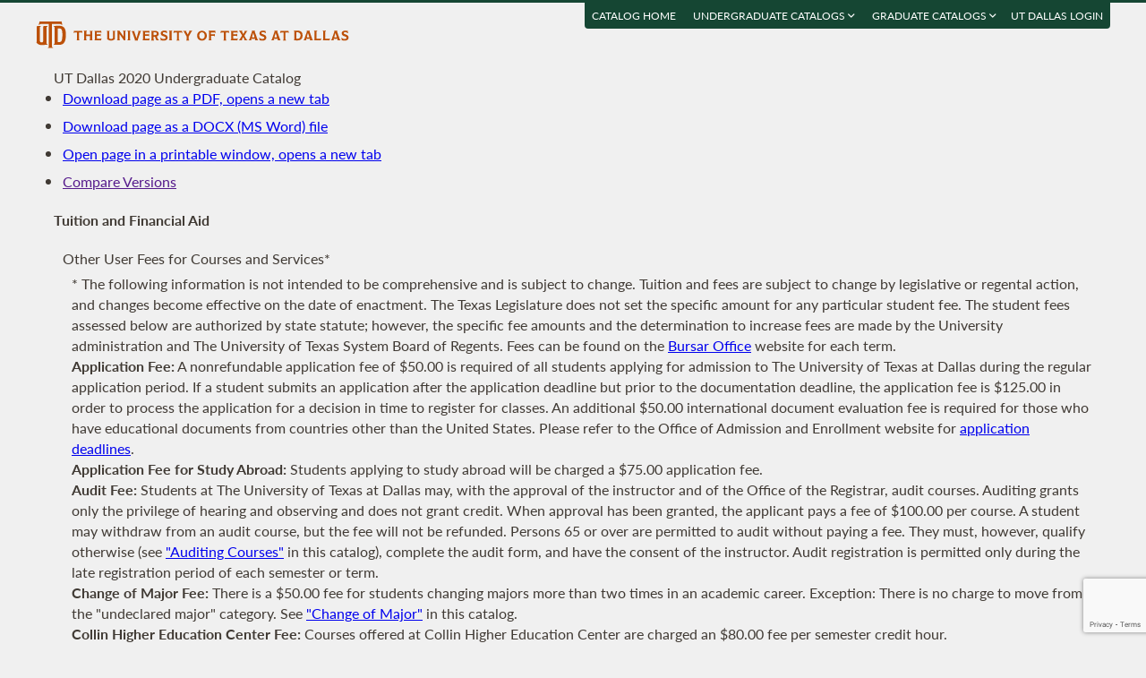

--- FILE ---
content_type: text/html; charset=UTF-8
request_url: https://catalog.utdallas.edu/2020/undergraduate/tuition-and-financial-aid/other-fees
body_size: 22701
content:
<!DOCTYPE html>
<html lang="en">
  <head>
    <meta charset="UTF-8">
    <title>Other User Fees - Tuition and Financial Aid - UT Dallas 2020 Undergraduate Catalog - The University of Texas at Dallas</title>
    <meta name="author" content="{author}">
    <meta name="revision" content="amtor3 2017-04-03 b">
    <meta name="description" content="UT Dallas 2020 Undergraduate Catalog" />
    <meta name="keywords" content="UT Dallas 2020 Undergraduate Catalog University of Texas at Dallas UT Dallas" />
    <meta name="source" content="77-172" />
    <meta name="owner" content="Web Applications and Technology (wat)" />

    <meta property="og:url" content="https://www.utdallas.edu/" />
    <meta property="og:title" content="Other User Fees - Tuition and Financial Aid - UT Dallas 2020 Undergraduate Catalog - The University of Texas at Dallas" />
    <meta property="og:description" content="UT Dallas 2020 Undergraduate Catalog" />
    <meta property="og:image" content="https://dygz37jdyaml.cloudfront.net/images/utd-logo-card.png" />
    <meta property="og:image:width" content="800" />
    <meta property="og:image:height" content="800" />

    <meta name="twitter:card" content="summary" />
    <meta name="twitter:title" content="Other User Fees - Tuition and Financial Aid - UT Dallas 2020 Undergraduate Catalog - The University of Texas at Dallas" />
    <meta name="twitter:description" content="UT Dallas 2020 Undergraduate Catalog" />
    <meta name="twitter:image" content="https://dygz37jdyaml.cloudfront.net/images/utd-logo-card.png" />

    <meta name="viewport" content="width=device-width, initial-scale=1">

    <meta http-equiv="X-UA-Compatible" content="IE=Edge" />
    <!--[if lt IE 9]><script src="https://html5shiv.googlecode.com/svn/trunk/html5.js"></script><![endif]-->

    <link rel="preconnect" href="https://d2jm41oajq77sf.cloudfront.net">

    

    <!-- d2jm41oajq77sf.cloudfront.net -->
    <link href="https://d2jm41oajq77sf.cloudfront.net/css/reset+lato+opensans+fontawesome5+tooltipster4+alertify+amtor3+amtor3-buttons+ptools+eforms+eform-grids+cchosen+selectize+ptgshell+vers-528z" rel="stylesheet" media="all" />
    
    <link href="https://d2jm41oajq77sf.cloudfront.net/css/nekobukku-new+vers-04" rel="stylesheet" type="text/css" media="all" />

    

    <link href="https://dygz37jdyaml.cloudfront.net/images/utd-favicon.svg" rel="icon" type="image/svg+xml" />
    <link href="https://dygz37jdyaml.cloudfront.net/images/utd-favicon.png" rel="apple-touch-icon" />
    
        <script>var ptools_js=[]; var ptools_data={};</script>

    <style>
      .hidden { display: none; }
      
    </style>
    
  </head>
  <body id="amtor3"  data-sidebar="standard">

        <script src="https://code.jquery.com/jquery-3.4.1.min.js" integrity="sha256-CSXorXvZcTkaix6Yvo6HppcZGetbYMGWSFlBw8HfCJo=" crossorigin="anonymous"></script>
    
    
    <script></script>

      <button class="menu-link" aria-label="menu" tabindex="0" aria-label="Open navigation" aria-controls="primary-navigation">
        <div></div>
        <div></div>
        <div></div>
      </button>

    <div id="page-content">
      <header class="page-header">
        <a href="https://www.utdallas.edu" title="The University of Texas at Dallas"><img src="https://dygz37jdyaml.cloudfront.net/images/amtor3/utd-mono-wordmark-inline-v2.svg" class="utd-logo" alt="The University of Texas at Dallas" /></a>
        
        <nav class="top-nav" aria-label="Shortcuts">
          <ul class="inline-list">
            <li class="usability"><a href="#article">Jump to content</a></li>
            <li class="usability"><a href="#primary-navigation">Jump to navigation</a></li>
            <li class="usability"><a href="#search">Jump to search</a></li>
            <li id="catalogs"><a href="https://catalog.utdallas.edu">Catalog Home</a></li>    <li class="topnav__dropdown" id="undergraduate">
        <a href="" title="">Undergraduate Catalogs <i class="far fa-angle-down"></i></a>
        <div class="topnav__dropdownMenu">
            <ul class="topnav__dropdownList">
                <li class="topnav__dropdownItem"><a href="https://catalog.utdallas.edu/2025/undergraduate/home/" class="topnav__dropdownLink">2025 Undergraduate Catalog</a></li><li class="topnav__dropdownItem"><a href="https://catalog.utdallas.edu/2024/undergraduate/home/" class="topnav__dropdownLink">2024 Undergraduate Catalog</a></li><li class="topnav__dropdownItem"><a href="https://catalog.utdallas.edu/2023/undergraduate/home/" class="topnav__dropdownLink">2023 Undergraduate Catalog</a></li><li class="topnav__dropdownItem"><a href="https://catalog.utdallas.edu/2022/undergraduate/home/" class="topnav__dropdownLink">2022 Undergraduate Catalog</a></li><li class="topnav__dropdownItem"><a href="https://catalog.utdallas.edu/2021/undergraduate/home/" class="topnav__dropdownLink">2021 Undergraduate Catalog</a></li><li class="topnav__dropdownItem"><a href="https://catalog.utdallas.edu/2020/undergraduate/home/" class="topnav__dropdownLink">2020 Undergraduate Catalog</a></li><li class="topnav__dropdownItem"><a href="https://catalog.utdallas.edu/2019/undergraduate/home/" class="topnav__dropdownLink">2019 Undergraduate Catalog</a></li><li class="topnav__dropdownItem"><a href="https://catalog.utdallas.edu/2018/undergraduate/home/" class="topnav__dropdownLink">2018 Undergraduate Catalog</a></li><li class="topnav__dropdownItem"><a href="https://catalog.utdallas.edu/2017/undergraduate/home/" class="topnav__dropdownLink">2017 Undergraduate Catalog</a></li><li class="topnav__dropdownItem"><a href="https://catalog.utdallas.edu/2016/undergraduate/home/" class="topnav__dropdownLink">2016 Undergraduate Catalog</a></li>
            </ul>
        </div>
    </li>    <li class="topnav__dropdown" id="graduate">
        <a href="" title="">Graduate Catalogs <i class="far fa-angle-down"></i></a>
        <div class="topnav__dropdownMenu">
            <ul class="topnav__dropdownList">
                <li class="topnav__dropdownItem"><a href="https://catalog.utdallas.edu/2025/graduate/home/" class="topnav__dropdownLink">2025 Graduate Catalog</a></li><li class="topnav__dropdownItem"><a href="https://catalog.utdallas.edu/2024/graduate/home/" class="topnav__dropdownLink">2024 Graduate Catalog</a></li><li class="topnav__dropdownItem"><a href="https://catalog.utdallas.edu/2023/graduate/home/" class="topnav__dropdownLink">2023 Graduate Catalog</a></li><li class="topnav__dropdownItem"><a href="https://catalog.utdallas.edu/2022/graduate/home/" class="topnav__dropdownLink">2022 Graduate Catalog</a></li><li class="topnav__dropdownItem"><a href="https://catalog.utdallas.edu/2021/graduate/home/" class="topnav__dropdownLink">2021 Graduate Catalog</a></li><li class="topnav__dropdownItem"><a href="https://catalog.utdallas.edu/2020/graduate/home/" class="topnav__dropdownLink">2020 Graduate Catalog</a></li><li class="topnav__dropdownItem"><a href="https://catalog.utdallas.edu/2019/graduate/home/" class="topnav__dropdownLink">2019 Graduate Catalog</a></li><li class="topnav__dropdownItem"><a href="https://catalog.utdallas.edu/2018/graduate/home/" class="topnav__dropdownLink">2018 Graduate Catalog</a></li><li class="topnav__dropdownItem"><a href="https://catalog.utdallas.edu/2017/graduate/home/" class="topnav__dropdownLink">2017 Graduate Catalog</a></li><li class="topnav__dropdownItem"><a href="https://catalog.utdallas.edu/2016/graduate/home/" class="topnav__dropdownLink">2016 Graduate Catalog</a></li>
            </ul>
        </div>
    </li><li id="pauth_menu"><a href=""></a></li>
          </ul>
        </nav>
      </header>

      <div class="left-column">

        <div id="ptgshell" style="display:none"></div>

        <article id="article" class="page-body" role="main">
          <span class="minor-head" onclick="location.reload();">UT Dallas 2020 Undergraduate Catalog</span><div id="bukku-page">


<h1 class="cat-cat1 line-2 xind-0"   id="tuition-and-financial-aid">Tuition and Financial Aid</h1>



<h2 class="cat-cat2 line-4 xind-1"   id="other-user-fees-for-courses-and-services-">Other User Fees for Courses and Services*</h2>

<p class="cat-catp line-5 xind-2"  >* The following information is not intended to be comprehensive and is subject to change. Tuition and fees are subject to change by legislative or regental action, and changes become effective on the date of enactment. The Texas Legislature does not set the specific amount for any particular student fee. The student fees assessed below are authorized by state statute; however, the specific fee amounts and the determination to increase fees are made by the University administration and The University of Texas System Board of Regents. Fees can be found on the <a href="http://www.utdallas.edu/bursar/tuition" class="external" target="_blank">Bursar Office</a> website for each term.</p>

<p class="cat-catp line-6 xind-2"  ><strong>Application Fee:</strong> A nonrefundable application fee of $50.00 is required of all students applying for admission to The University of Texas at Dallas during the regular application period. If a student submits an application after the application deadline but prior to the documentation deadline, the application fee is $125.00 in order to process the application for a decision in time to register for classes. An additional $50.00 international document evaluation fee is required for those who have educational documents from countries other than the United States. Please refer to the Office of Admission and Enrollment website for <a href="http://www.utdallas.edu/enroll/apply/fees.php" class="external" target="_blank">application deadlines</a>.</p>

<p class="cat-catp line-7 xind-2"  ><strong>Application Fee for Study Abroad:</strong> Students applying to study abroad will be charged a $75.00 application fee.</p>

<p class="cat-catp line-8 xind-2"  ><strong>Audit Fee:</strong> Students at The University of Texas at Dallas may, with the approval of the instructor and of the Office of the Registrar, audit courses. Auditing grants only the privilege of hearing and observing and does not grant credit. When approval has been granted, the applicant pays a fee of $100.00 per course. A student may withdraw from an audit course, but the fee will not be refunded. Persons 65 or over are permitted to audit without paying a fee. They must, however, qualify otherwise (see <a href="/2020/undergraduate/policies/course-policies#auditing" class="external" target="_blank">&quot;Auditing Courses&quot;</a> in this catalog), complete the audit form, and have the consent of the instructor. Audit registration is permitted only during the late registration period of each semester or term.</p>

<p class="cat-catp line-9 xind-2"  ><strong>Change of Major Fee:</strong> There is a $50.00 fee for students changing majors more than two times in an academic career. Exception: There is no charge to move from the &quot;undeclared major&quot; category. See <a href="/2020/undergraduate/policies/degree-plans#change-major" class="external" target="_blank">&quot;Change of Major&quot;</a> in this catalog.</p>

<p class="cat-catp line-10 xind-2"  ><strong>Collin Higher Education Center Fee:</strong> Courses offered at Collin Higher Education Center are charged an $80.00 fee per semester credit hour.</p>

<p class="cat-catp line-11 xind-2"  ><strong>Comet Camp Fee:</strong> A $150.00 per student fee is required to defray the costs of materials, food, and field trip for freshmen who attend Comet Camp.</p>

<p class="cat-catp line-12 xind-2"  ><strong>Diploma Replacement or Duplicate Fee:</strong> A $10.00 fee is required to defray costs of preparing replacement or duplicate diplomas. An additional $25.00 will be charged to mail a diploma to a foreign address.</p>

<p class="cat-catp line-13 xind-2"  ><strong>Distance Learning Fee:</strong> A fee per semester credit hour to enroll in distance education courses offered over the Internet. Please check the online fee schedules at <a href="http://www.utdallas.edu/bursar/tuition" class="external" target="_blank">www.utdallas.edu/bursar/tuition</a> for fees rate. The rate varies based on the specific tuition plan.</p>

<p class="cat-catp line-14 xind-2"  ><strong>Emergency Transcript (same day):</strong> A $10.00 processing fee in addition to the <a href="#transcript-request-fee" class="external" target="_blank"> Transcript Request Fee</a> for expedited service of the official transcript.</p>

<p class="cat-catp line-15 xind-2"  ><strong>Excessive Hours Fee:</strong> Section 54.014, <em>Texas Education Code</em>, authorizes Texas public institutions of higher education to charge resident undergraduate students at a higher rate not to exceed the non-resident tuition rate if they exceed the maximum number of semester credit hours attempted to complete their degree programs. Students who exceed their limit will be charged the non-resident tuition rate.</p>

<p class="cat-catp line-16 xind-2"  ><strong>Field Trip Fee:</strong> This fee is assessed to cover the costs of transportation, food, and/or lodging associated with a field trip. The amount of the fee varies depending on the destination and duration of the field trip. Every effort will be made to advise students of the field trip costs associated with a particular course at the time of registration, and the appropriate fee will be assessed at that time. Refund provisions do not apply to this fee.</p>

<p class="cat-catp line-17 xind-2"  ><strong>In Absentia Registration Fee:</strong> A student who registers in absentia shall pay a nonrefundable/nontransferable registration fee of $100.00. (See definition of <a href="/2020/undergraduate/policies/registration#inabsentia" class="external" target="_blank">in absentia registration</a>.</p>

<p class="cat-catp line-18 xind-2"  ><strong>Installment Payment Plan Fee:</strong> A $25.00 fee to cover the costs of providing a payment option for students in full term fall or spring semester courses. The plan is also available for students enrolled in the 11-week summer semester.</p>

<p class="cat-catp line-19 xind-2"  ><strong>Installment Plan Late Fee:</strong> A late payment fee of $30.00 for delinquent payment will be assessed if the second, third or fourth tuition installment is not paid by the published due date. In the event of non-payment, the total amount due shall accrue interest from the final payment deadline at the rate of ten percent (10%) per year until the note is paid in full.</p>

<p class="cat-catp line-20 xind-2"  ><strong>Institutional Loan Delinquency Fee:</strong> A late charge of $30.00 per month ($90.00 maximum per note) will be assessed to students who do not repay their loans in accordance with the terms of the note.</p>

<p class="cat-catp line-21 xind-2"  ><strong>Institutional Loan Origination Fee:</strong> A loan origination/administration fee of 1.25% of the total loan balance will be assessed and must be paid by the due date.</p>

<p class="cat-catp line-22 xind-2"  ><strong>International Student Special Services Fee:</strong> The International Student Special Services Fee supports the ongoing success of non-immigrant students enrolled at UT Dallas. This fee supports the programs and services of the International Student Services Office (ISSO), including: immigration advising, certification of immigration benefits, cultural/social events, and educational/transitional programs. In addition, the fee supports federal reporting and certification of international student data in accord with federal regulations.</p>

<p class="cat-catp line-23 xind-2"  >The mandatory $100.00 International Student Special Services fee is assessed at the time of registration each semester. Immigrant categories that are fee-exempt include: U.S. citizen, U.S. Permanent Resident, Temporary Protected Status, Refugee, Asylee, Public Interest Parolee, Temporary Residence-Amnesty, and undocumented aliens. Any student whose status changes officially to one of the exempt classifications is required to submit proof of that change to the UT Dallas Registrar&#039;s Office and International Student Services Office, and will not, subsequently, be assessed the fee. If the appropriate documentation is submitted prior to Census Day of a semester, the fee for that semester will be refunded based on the tuition refund schedule as published in the UT Dallas Academic Calendar.</p>

<p class="cat-catp line-24 xind-2"  ><strong>International Travel Insurance Fee:</strong> A $30.00 fee per week of travel is charged to all students who travel internationally on <a href="http://www.utdallas.edu/rs/student-authorization" class="external" target="_blank">UT Dallas authorized activities</a>. This fee covers enrollment in the <a href="http://www.utdallas.edu/rs/sitas/" class="external" target="_blank">International Travel Insurance Plan</a>. Enrollment in this insurance program is mandatory, regardless of any other insurance the students may have, including insurance possibly required by an affiliate study abroad program or a foreign government.</p>

<p class="cat-catp line-25 xind-2"  ><strong>Late Course Add Fee:</strong> A $100.00 per course fee is assessed when a registered student adds a course after Census Day.</p>

<p class="cat-catp line-26 xind-2"  ><strong>Late Graduation Fee:</strong> A $100.00 nonrefundable, non-transferable fee is assessed when an approved application for graduation is received after the deadline.</p>

<p class="cat-catp line-27 xind-2"  ><strong>Late Registration (Payment) Fee:</strong> A nonrefundable charge of $100.00 with additional increments of $50.00 based on the number of days past the regular registration/payment deadline is required to defray costs associated with extending registration times.</p>

<p class="cat-catp line-28 xind-2"  ><strong>Library Fines and Charges:</strong> Fines and fees for overdue library items are available on the Eugene McDermott Library&#039;s <a href="https://www.utdallas.edu/library/about-the-library/library-policies/circpolicy/" class="external" target="_blank">Circulation and Checkout Policies</a> page. Copies of the fine schedule can also be obtained at the McDermott Library Circulation/Reserve Desk.</p>

<p class="cat-catp line-29 xind-2"  ><strong>Orientation Fees:</strong> Students attending Freshman Orientation will be charged $75.00. Transfer students will be charged the Transfer Student Orientation Fee of $50.00. International students will be assessed the International Student Orientation Fee of $50.00.</p>

<p class="cat-catp line-30 xind-2"  ><strong>Parking Fees:</strong> A parking permit is required to park any motorized vehicle on campus. Any vehicle parked on campus that does not have a current parking permit associated with their parking account, as well as having the permit linked to their vehicle, will be subject to a parking citation. In compliance with the <em>Texas Education Code</em> 51.207 (b), The University of Texas at Dallas has procedures for enforcing State of Texas vehicle inspection laws for vehicles parking or driving on the campus of the institution. The law is as follows:</p>

<p class="cat-catp line-31 xind-2"  >51.207 (b) This subsection applies only to a public institution of higher education campus that is located in whole or part in an area in which a motor vehicle registered in the area is required to undergo a vehicle emissions inspection under Subchapter F, Chapter 548, <em>Transportation Code</em>. The institution may not issue a permit to a student enrolled at the institution to park or drive a motor vehicle that is not registered in this state on institutional property unless the institution has provided written notice to the student concerning requirements for vehicle emissions inspections pursuant to Subchapter F, Chapter 548, <em>Transportation Code</em>.</p>

<p class="cat-catp line-32 xind-2"  >Information regarding parking regulations and permit fees may be found at the <a href="http://www.utdallas.edu/services/transit/park" class="external" target="_blank">Parking and Transportation website</a>. Students may purchase the following permits online through the UT Dallas <a href="http://utdallas.t2hosted.com/Account/Portal" class="external" target="_blank">Online Store</a>, or purchase them in person at the Parking Office located in Parking Structure 3, 1st floor, next to Einstein Bagels. Please be advised all UTD parking permits are virtual permits, which are registered to a student&#039;s license plate. Therefore no physical permit will be issued.</p>

<p class="cat-catp line-33 xind-2"  >Permit Types:</p>
<ul>
<li class="cat-catli line-34 xind-3 "  >Green: Allows students to park in campus green parking spaces.</li>

<li class="cat-catli line-35 xind-3 "  >Gold: Allows students to park in campus gold or green parking spaces.</li>

<li class="cat-catli line-36 xind-3 "  >Evening Orange: Allows students to park in orange spaces after 5 p.m. or gold and green parking spaces anytime.</li>

<li class="cat-catli line-37 xind-3 "  >Orange: Allows students to park in campus orange, gold, or green parking spaces.</li>

<li class="cat-catli line-38 xind-3 "  >Apartment: Allows students to park in Apartment parking lots or campus green spaces, but only in Lot U, Lot T, or at WSTC, ROC, SPN, and Callier-Dallas.</li>

<li class="cat-catli line-39 xind-3 "  >Resident Hall: Allows students to park in Residence hall parking lots or campus green spaces, but only in Lot U, Lot T, or at WSTC, ROC, SPN, and Callier-Dallas.</li>
</ul>
<p class="cat-catp line-40 xind-2"  >Please be advised electric vehicle (EV) station spaces may be utilized by those with an electric vehicle that have a Gold or higher permit level.</p>

<p class="cat-catp line-41 xind-2"  >Only one apartment or residence hall is allowed per student residing in the on campus apartments or residence halls. On campus residents may only have one vehicle parked on campus at any time. Students living on campus are allowed to purchase an additional orange, gold, or evening orange permit in addition to the required apartment or residence hall permit. Students living on campus are not eligible to purchase green parking permits.</p>

<p class="cat-catp line-42 xind-2"  >Parking permits are for the entire academic year, September 1 through August 31. If a student is graduating in the fall semester, the permit may be returned on or before Spring Census Day, to be eligible for a prorated refund. Students beginning courses in the Spring or Summer will be eligible to pay a prorated amount for their permit.</p>

<p class="cat-catp line-43 xind-2"  >Disabled veterans that have a state handicap placard and/or handicap license plate in accordance with <em>Texas Education Code</em>, section 681.008 are eligible for a parking permit for no additional charge. Disabled veterans must register with Parking and Transportation Services to receive a UT Dallas handicap parking permit and may park in any non-reserved parking space on campus. A UT Dallas parking permit is necessary to park in any space on campus, including handicap parking spaces.</p>

<p class="cat-catp line-44 xind-2"  >The Dallas Area Rapid Transit System (DART) provides bus and train service to and from the campus. Students are eligible to apply for a DART local pass at no additional cost via Parking and Transportation&#039;s <a href="http://www.utdallas.edu/services/transit/dart/#students" class="external" target="_blank">online form</a>.</p>

<p class="cat-catp line-45 xind-2"  ><strong>Physical Instruction Fee:</strong> A $25.00 per course fee will be charged for all Physical Instruction (PHIN) courses.</p>

<p class="cat-catp line-46 xind-2"  ><strong>Practical Training Fee:</strong> A $100.00 per practical training application fee is charged to assist in funding the administrative and clerical expenses required to review records and process the forms required by the United States Citizenship and Immigration Service to certify international students for placement in curricular or optional practical training assignments.</p>

<p class="cat-catp line-47 xind-2"  ><strong>Reinstatement Fee (Prior to Census Day):</strong> After the payment deadline for each semester, all registration for which tuition and fee payments have not been received may be canceled. If a student requests that the courses be reinstated before Census Day, a $25.00 reinstatement fee will be charged in addition to the graduated late registration fee. No student will be reinstated into a class that has been closed.</p>

<p class="cat-catp line-48 xind-2"  ><strong>Reinstatement Fee (After Census Day):</strong> A $300.00 fee will be charged, in addition to tuition and required fees, to enroll a student after Census Day.</p>

<p class="cat-catp line-49 xind-2"  ><strong>Returned Check Fee:</strong> Students will be assessed a $25.00 fee for each returned check unless their bank provides written notification it was at fault. Students who write bad checks to the University for tuition and fees will have their registration canceled unless full payment is made by the Census Day listed in the Academic Calendar.</p>

<p class="cat-catp line-50 xind-2"  ><strong>Student Documents/Records Fee:</strong> Students may obtain a copy of International Transcripts by making a written request to the Office of the Registrar and paying a fee of $10.00 per document copy at the Bursar Office. Processing of these requests for copies will generally take four to five work days. Students should be aware, however, that transcripts of other schools received by the University are used as working documents, frequently carry written marks and notations, and may not be considered viable transcripts by other agencies.</p>

<p class="cat-catp line-51 xind-2"  ><strong>Student Health Insurance Fee:</strong> A variable fee to pay the student&#039;s premium for the approved UT Dallas student health insurance plan available to all students and required for international students (students who are not U.S. citizens, U.S. Permanent Residents, Asylees, Refugees or undocumented aliens). (See <a href="/2020/undergraduate/resources#student-health-insurance" class="external" target="_blank">Student Health Insurance</a>).</p>

<p class="cat-catp line-52 xind-2"  ><strong>Student Health Insurance Fee, Dependents and Extra Coverage:</strong> A variable fee to pay the premium for expanded coverage within the approved UT Dallas student health insurance plan. These insurance fees are optional and available upon request to students who wish to add dependents or extra coverage to their enrollment in the UT Dallas student health insurance plan. (See <a href="/2020/undergraduate/resources#student-health-insurance" class="external" target="_blank">Student Health Insurance</a>).</p>

<p class="cat-catp line-53 xind-2"  ><strong>Student Identification Card Replacement Fee:</strong> A $20.00 fee is required to defray the costs of reissuing a student ID card.</p>

<p class="cat-catp line-54 xind-2"  ><strong>Student Teaching Supervisory Fee:</strong> A $250.00 per field experience fee is required to defray costs of providing University supervisors and travel for University supervisors of student teachers.</p>

<p class="cat-catp line-55 xind-2"  ><strong>Supplemental Designated Tuition:</strong> An extra fee per semester credit hour will be assessed for students enrolled in any Naveen Jindal School of Management course, Erik Jonsson School of Engineering and Computer Science course, School of Arts, Technology, and Emerging Communication ATCM course, School of Economic, Political and Policy Sciences graduate Public Affairs course, or School of Behavioral and Brain Sciences graduate Speech Language or Audiology (COMD or AUD) course. These fees are assessed to defray the higher costs associated with instruction in these schools. Please check the online fee schedules at <a href="http://www.utdallas.edu/bursar/tuition" class="external" target="_blank">www.utdallas.edu/bursar/tuition</a> for fees rate. The rate varies based on the specific tuition plan.</p>

<p class="cat-catp line-56 xind-2"  ><strong>Three Course Repeat Fee:</strong> As outlined in section 54.014 of the <em>Texas Education Code</em>, an institution may charge resident undergraduate students a higher rate when they enroll in a course, excluding designated repeatable courses, that they have previously completed. An undergraduate student who registers for a course three times will be charged the non-resident tuition rate.</p>

<p class="cat-catp line-57 xind-2"  ><strong>Transcript Request Fee:</strong> A $10.00 processing fee for each official University transcript requested.</p>

<p class="cat-catp line-58 xind-2"  ><strong>University Recreation Group Exercise / Non-credit Course Fee:</strong> A group exercise pass can be purchased for $50.00 granting access to all group exercise classes for the semester. Non-credit course fees vary and range from $50.00 - $250.00.</p>

<p class="cat-catp line-59 xind-2"  ><strong>University Recreation Locker Rental Fee:</strong> An optional locker rental fee (based on the size of the locker rented) of $5.00 - $15.00 per semester.</p>

<p class="cat-catp line-60 xind-2"  ><strong>University Recreation Towel Service Fee:</strong> An optional towel service of $10.00 per semester.</p>
<div class="ptools-popover-data hidden"></div></div><div class="cat-dateversion">Updated: 2020-07-07 17:04:36 v5.00ea70</div><div id="bugz" class="modal-dialog" title="Bugz! Report" style="display: none;">bugz</div><div id="out"></div>
        </article>
                
        

      </div>

      <div class="page-sidebar">

        <form id="search" class="search" method="get" action="/2020/undergraduate/search">
    <input id="search-field" type="search" value="Search 2020 UG Catalog" class="search-field" name="q" aria-label="Search UT Dallas" autocomplete="off" />
    <input id="search-route" type="hidden" value="" name="route" />
    <input id="search-token" type="hidden" name="_token" value="3ad2992e68a8dabcbf1af2f0b8e22d74123a40f4d46fd5f1" /> 
    <button type="submit" width="30" height="30" class="search-button" aria-label="Search UTD"><i class="fas fa-search"></i></button>
</form>
        
        <nav id="primary-navigation" aria-label="Primary">
          <dl>
            <dl class="nav-group" style="">
    <dt id="328529116" class="nav-item stopbubble  lev1 enode" ><span>2020 Undergraduate Catalog</span></dt>
    <dl class="nav-group" style="">
        <dt id="772557812" class="nav-item stopbubble closed foldable lev2 enode" onclick="return false;" ><button>General Information</button></dt>
        <dl class="nav-group" style=" display: none;">
            <dd id="1907483224"  class="nav-item stopbubble  lev3 inode" ><a href="/2020/undergraduate/home" class=""  aria-label="About the 2020 Catalog">About the 2020 Catalog</a></dd>
            <dd id="2788636590"  class="nav-item stopbubble  lev3 inode" ><a href="/2020/undergraduate/home/about-utdallas" class=""  aria-label="About UT Dallas">About UT Dallas</a></dd>
            <dt id="121011629" class="nav-item stopbubble closed foldable lev3 enode" onclick="return false;" ><button>University Officers</button></dt>
            <dl class="nav-group" style=" display: none;">
                <dd id="1842674244"  class="nav-item stopbubble external lev4 inode" ><a href="https://www.utdallas.edu/president/about/" class=" external"  aria-label="President">President</a></dd>
                <dd id="3843338934"  class="nav-item stopbubble external lev4 inode" ><a href="https://www.utdallas.edu/president/cabinet/" class=" external"  aria-label="President's Cabinet">President's Cabinet</a></dd>
                <dd id="2487278476"  class="nav-item stopbubble  lev4 inode" ><a href="/2020/undergraduate/home/university-officers" class=""  aria-label="Administrative Officers/Deans">Administrative Officers/Deans</a></dd>
            </dl>
            <dd id="747784210"  class="nav-item stopbubble external lev3 inode" ><a href="https://www.utsystem.edu/board-of-regents/current-regents" class=" external"  aria-label="UT System Regents">UT System Regents</a></dd>
            <dd id="2471529228"  class="nav-item stopbubble external lev3 inode" ><a href="http://www.utdallas.edu/directory/" class=" external"  aria-label="Contact Information">Contact Information</a></dd>
            <dd id="332082255"  class="nav-item stopbubble  lev3 inode" ><a href="/2020/undergraduate/home/faculty-roster" class=""  aria-label="Faculty Roster">Faculty Roster</a></dd>
            <dd id="3809463925"  class="nav-item stopbubble  lev3 inode" ><a href="/2020/undergraduate/search" class=""  aria-label="Search 2020 Undergraduate Catalog">Search 2020 Undergraduate Catalog</a></dd>
        </dl>
        <dt id="3799388429"  class="nav-item stopbubble expanded foldable lev2 enode" ><a href="/2020/undergraduate/programs" class=""  aria-label="Undergraduate Programs">Undergraduate Programs</a></dt>
        <dl class="nav-group" style="">
            <dt id="3721162223" class="nav-item stopbubble closed foldable lev3 enode" onclick="return false;" ><button>Arts and Humanities</button></dt>
            <dl class="nav-group" style=" display: none;">
                <dd id="2912542853"  class="nav-item stopbubble  lev4 inode" ><a href="/2020/undergraduate/programs/ah" class=""  aria-label="About Arts and Humanities">About Arts and Humanities</a></dd>
                <dd id="1635190683"  class="nav-item stopbubble  lev4 inode" ><a href="/2020/undergraduate/programs/ah/history" class=""  aria-label="History">History</a></dd>
                <dd id="3739962192"  class="nav-item stopbubble  lev4 inode" ><a href="/2020/undergraduate/programs/ah/latin-american-studies" class=""  aria-label="Latin American Studies">Latin American Studies</a></dd>
                <dt id="1428800241" class="nav-item stopbubble closed foldable lev4 enode" onclick="return false;" ><button>Literature</button></dt>
                <dl class="nav-group" style=" display: none;">
                    <dd id="865639928"  class="nav-item stopbubble  lev5 inode" ><a href="/2020/undergraduate/programs/ah/literature" class=""  aria-label="Literature">Literature</a></dd>
                    <dd id="4196974536"  class="nav-item stopbubble  lev5 inode" ><a href="/2020/undergraduate/programs/ah/literature-creative-writing" class=""  aria-label="Literature with Creative Writing">Literature with Creative Writing</a></dd>
                    <dd id="553243163"  class="nav-item stopbubble  lev5 inode" ><a href="/2020/undergraduate/programs/ah/literature-rhetoric-and-communication" class=""  aria-label="Literature with Rhetoric and Communication">Literature with Rhetoric and Communication</a></dd>
                    <dd id="453037279"  class="nav-item stopbubble  lev5 inode" ><a href="/2020/undergraduate/programs/ah/literature-spanish" class=""  aria-label="Literature with Spanish">Literature with Spanish</a></dd>
                </dl>
                <dd id="2373040059"  class="nav-item stopbubble  lev4 inode" ><a href="/2020/undergraduate/programs/ah/philosophy" class=""  aria-label="Philosophy">Philosophy</a></dd>
                <dt id="1595859619" class="nav-item stopbubble closed foldable lev4 enode" onclick="return false;" ><button>Visual and Performing Arts</button></dt>
                <dl class="nav-group" style=" display: none;">
                    <dd id="2727030681"  class="nav-item stopbubble  lev5 inode" ><a href="/2020/undergraduate/programs/ah/visual-and-performing-arts-art-history" class=""  aria-label="VPA with Art History">VPA with Art History</a></dd>
                    <dd id="110979711"  class="nav-item stopbubble  lev5 inode" ><a href="/2020/undergraduate/programs/ah/visual-and-performing-arts-communication" class=""  aria-label="VPA with Communication">VPA with Communication</a></dd>
                    <dd id="1564541192"  class="nav-item stopbubble  lev5 inode" ><a href="/2020/undergraduate/programs/ah/visual-and-performing-arts-dance" class=""  aria-label="VPA with Dance">VPA with Dance</a></dd>
                    <dd id="752211902"  class="nav-item stopbubble  lev5 inode" ><a href="/2020/undergraduate/programs/ah/visual-and-performing-arts-film" class=""  aria-label="VPA with Film">VPA with Film</a></dd>
                    <dd id="328080693"  class="nav-item stopbubble  lev5 inode" ><a href="/2020/undergraduate/programs/ah/visual-and-performing-arts-interdisciplinary-arts" class=""  aria-label="VPA with Interdisciplinary Arts">VPA with Interdisciplinary Arts</a></dd>
                    <dd id="876964940"  class="nav-item stopbubble  lev5 inode" ><a href="/2020/undergraduate/programs/ah/visual-and-performing-arts-music" class=""  aria-label="VPA with Music">VPA with Music</a></dd>
                    <dd id="3624475803"  class="nav-item stopbubble  lev5 inode" ><a href="/2020/undergraduate/programs/ah/visual-and-performing-arts-photo-video-digital" class=""  aria-label="VPA with Photo-Video-Digital">VPA with Photo-Video-Digital</a></dd>
                    <dd id="259249663"  class="nav-item stopbubble  lev5 inode" ><a href="/2020/undergraduate/programs/ah/visual-and-performing-arts-theatre" class=""  aria-label="VPA with Theatre">VPA with Theatre</a></dd>
                    <dd id="3738440619"  class="nav-item stopbubble  lev5 inode" ><a href="/2020/undergraduate/programs/ah/visual-and-performing-arts-visual-arts" class=""  aria-label="VPA with Visual Arts">VPA with Visual Arts</a></dd>
                </dl>
                <dd id="2033464939"  class="nav-item stopbubble  lev4 inode" ><a href="/2020/undergraduate/programs/ah/minors" class=""  aria-label="Minors">Minors</a></dd>
            </dl>
            <dt id="1915865313" class="nav-item stopbubble closed foldable lev3 enode" onclick="return false;" ><button>Arts, Technology, and Emerging Communication</button></dt>
            <dl class="nav-group" style=" display: none;">
                <dd id="642925779"  class="nav-item stopbubble  lev4 inode" ><a href="/2020/undergraduate/programs/atec" class=""  aria-label="About Arts, Technology, and Emerging Communication">About Arts, Technology, and Emerging Communication</a></dd>
                <dd id="2458815867"  class="nav-item stopbubble  lev4 inode" ><a href="/2020/undergraduate/programs/atec/arts-and-technology" class=""  aria-label="Arts, Technology, and Emerging Communication">Arts, Technology, and Emerging Communication</a></dd>
                <dd id="2692223614"  class="nav-item stopbubble  lev4 inode" ><a href="/2020/undergraduate/programs/atec/arts-and-technology-animation" class=""  aria-label="ATEC with Animation and Games">ATEC with Animation and Games</a></dd>
                <dd id="2296697555"  class="nav-item stopbubble  lev4 inode" ><a href="/2020/undergraduate/programs/atec/arts-and-technology-critical-media-studies" class=""  aria-label="ATEC with Critical Media Studies">ATEC with Critical Media Studies</a></dd>
            </dl>
            <dt id="3553602140" class="nav-item stopbubble closed foldable lev3 enode" onclick="return false;" ><button>Behavioral and Brain Sciences</button></dt>
            <dl class="nav-group" style=" display: none;">
                <dd id="1726566381"  class="nav-item stopbubble  lev4 inode" ><a href="/2020/undergraduate/programs/bbs" class=""  aria-label="About Behavioral and Brain Sciences">About Behavioral and Brain Sciences</a></dd>
                <dd id="3130584478"  class="nav-item stopbubble  lev4 inode" ><a href="/2020/undergraduate/programs/bbs/child-learning-and-development" class=""  aria-label="Child Learning and Development">Child Learning and Development</a></dd>
                <dd id="596753444"  class="nav-item stopbubble  lev4 inode" ><a href="/2020/undergraduate/programs/bbs/cognitive-science" class=""  aria-label="Cognitive Science">Cognitive Science</a></dd>
                <dd id="1419152562"  class="nav-item stopbubble  lev4 inode" ><a href="/2020/undergraduate/programs/bbs/neuroscience" class=""  aria-label="Neuroscience">Neuroscience</a></dd>
                <dd id="3404863761"  class="nav-item stopbubble  lev4 inode" ><a href="/2020/undergraduate/programs/bbs/psychology" class=""  aria-label="Psychology">Psychology</a></dd>
                <dd id="3186960775"  class="nav-item stopbubble  lev4 inode" ><a href="/2020/undergraduate/programs/bbs/speech-language-and-hearing-sciences" class=""  aria-label="Speech, Language, and Hearing Sciences">Speech, Language, and Hearing Sciences</a></dd>
                <dd id="620525629"  class="nav-item stopbubble  lev4 inode" ><a href="/2020/undergraduate/programs/bbs/minors" class=""  aria-label="Minors">Minors</a></dd>
            </dl>
            <dt id="3495428378" class="nav-item stopbubble closed foldable lev3 enode" onclick="return false;" ><button>Economic, Political and Policy Sciences</button></dt>
            <dl class="nav-group" style=" display: none;">
                <dd id="1532843037"  class="nav-item stopbubble  lev4 inode" ><a href="/2020/undergraduate/programs/epps" class=""  aria-label="About Economic, Political and Policy Sciences">About Economic, Political and Policy Sciences</a></dd>
                <dt id="2139694278" class="nav-item stopbubble closed foldable lev4 enode" onclick="return false;" ><button>Criminology</button></dt>
                <dl class="nav-group" style=" display: none;">
                    <dd id="4278883115"  class="nav-item stopbubble  lev5 inode" ><a href="/2020/undergraduate/programs/epps/criminology" class=""  aria-label="Criminology">Criminology</a></dd>
                    <dd id="255610169"  class="nav-item stopbubble  lev5 inode" ><a href="/2020/undergraduate/programs/epps/criminology-biology" class=""  aria-label="Criminology and Biology">Criminology and Biology</a></dd>
                </dl>
                <dt id="2287289441" class="nav-item stopbubble closed foldable lev4 enode" onclick="return false;" ><button>Economics</button></dt>
                <dl class="nav-group" style=" display: none;">
                    <dd id="2454193019"  class="nav-item stopbubble  lev5 inode" ><a href="/2020/undergraduate/programs/epps/economics" class=""  aria-label="Economics">Economics</a></dd>
                    <dd id="3691705946"  class="nav-item stopbubble  lev5 inode" ><a href="/2020/undergraduate/programs/epps/economics-finance" class=""  aria-label="Economics and Finance">Economics and Finance</a></dd>
                </dl>
                <dd id="3206453051"  class="nav-item stopbubble  lev4 inode" ><a href="/2020/undergraduate/programs/epps/geospatial-information-science" class=""  aria-label="Geospatial Information Sciences">Geospatial Information Sciences</a></dd>
                <dt id="1488810695" class="nav-item stopbubble closed foldable lev4 enode" onclick="return false;" ><button>International Political Economy</button></dt>
                <dl class="nav-group" style=" display: none;">
                    <dd id="649733343"  class="nav-item stopbubble  lev5 inode" ><a href="/2020/undergraduate/programs/epps/international-political-economy" class=""  aria-label="International Political Economy">International Political Economy</a></dd>
                    <dd id="442316970"  class="nav-item stopbubble  lev5 inode" ><a href="/2020/undergraduate/programs/epps/international-political-economy-global-business" class=""  aria-label="International Political Economy and Global Business">International Political Economy and Global Business</a></dd>
                </dl>
                <dd id="964501642"  class="nav-item stopbubble  lev4 inode" ><a href="/2020/undergraduate/programs/epps/political-science" class=""  aria-label="Political Science">Political Science</a></dd>
                <dd id="3401863618"  class="nav-item stopbubble  lev4 inode" ><a href="/2020/undergraduate/programs/epps/public-affairs" class=""  aria-label="Public Affairs">Public Affairs</a></dd>
                <dd id="2691985712"  class="nav-item stopbubble  lev4 inode" ><a href="/2020/undergraduate/programs/epps/public-policy" class=""  aria-label="Public Policy">Public Policy</a></dd>
                <dd id="4024183669"  class="nav-item stopbubble  lev4 inode" ><a href="/2020/undergraduate/programs/epps/sociology" class=""  aria-label="Sociology">Sociology</a></dd>
                <dd id="2266425769"  class="nav-item stopbubble  lev4 inode" ><a href="/2020/undergraduate/programs/epps/minors" class=""  aria-label="Minors">Minors</a></dd>
            </dl>
            <dt id="3483078040" class="nav-item stopbubble closed foldable lev3 enode" onclick="return false;" ><button>Engineering and Computer Science</button></dt>
            <dl class="nav-group" style=" display: none;">
                <dd id="2829771677"  class="nav-item stopbubble  lev4 inode" ><a href="/2020/undergraduate/programs/ecs" class=""  aria-label="About Engineering and Computer Science">About Engineering and Computer Science</a></dd>
                <dd id="2872406346"  class="nav-item stopbubble  lev4 inode" ><a href="/2020/undergraduate/programs/ecs/biomedical-engineering" class=""  aria-label="Biomedical Engineering">Biomedical Engineering</a></dd>
                <dd id="822055413"  class="nav-item stopbubble  lev4 inode" ><a href="/2020/undergraduate/programs/ecs/computer-engineering" class=""  aria-label="Computer Engineering">Computer Engineering</a></dd>
                <dt id="3291161764" class="nav-item stopbubble closed foldable lev4 enode" onclick="return false;" ><button>Computer Science</button></dt>
                <dl class="nav-group" style=" display: none;">
                    <dd id="686222289"  class="nav-item stopbubble  lev5 inode" ><a href="/2020/undergraduate/programs/ecs/computer-science" class=""  aria-label="Computer Science">Computer Science</a></dd>
                    <dd id="535497871"  class="nav-item stopbubble  lev5 inode" ><a href="/2020/undergraduate/programs/data-science" class=""  aria-label="Data Science">Data Science</a></dd>
                </dl>
                <dd id="1722103411"  class="nav-item stopbubble  lev4 inode" ><a href="/2020/undergraduate/programs/ecs/electrical-engineering" class=""  aria-label="Electrical Engineering">Electrical Engineering</a></dd>
                <dd id="1115435543"  class="nav-item stopbubble  lev4 inode" ><a href="/2020/undergraduate/programs/ecs/mechanical-engineering" class=""  aria-label="Mechanical Engineering">Mechanical Engineering</a></dd>
                <dd id="2050851748"  class="nav-item stopbubble  lev4 inode" ><a href="/2020/undergraduate/programs/ecs/software-engineering" class=""  aria-label="Software Engineering">Software Engineering</a></dd>
                <dd id="3465896912"  class="nav-item stopbubble  lev4 inode" ><a href="/2020/undergraduate/programs/ecs/certificates" class=""  aria-label="Certificates">Certificates</a></dd>
                <dd id="1784519998"  class="nav-item stopbubble  lev4 inode" ><a href="/2020/undergraduate/programs/ecs/minors" class=""  aria-label="Minors">Minors</a></dd>
            </dl>
            <dt id="2674929163" class="nav-item stopbubble closed foldable lev3 enode" onclick="return false;" ><button>Interdisciplinary Studies</button></dt>
            <dl class="nav-group" style=" display: none;">
                <dd id="4062221818"  class="nav-item stopbubble  lev4 inode" ><a href="/2020/undergraduate/programs/is" class=""  aria-label="About Interdisciplinary Studies">About Interdisciplinary Studies</a></dd>
                <dd id="4010431855"  class="nav-item stopbubble  lev4 inode" ><a href="/2020/undergraduate/programs/is/american-studies" class=""  aria-label="American Studies">American Studies</a></dd>
                <dd id="1979909333"  class="nav-item stopbubble  lev4 inode" ><a href="/2020/undergraduate/programs/is/healthcare" class=""  aria-label="Healthcare Studies">Healthcare Studies</a></dd>
                <dd id="17052739"  class="nav-item stopbubble  lev4 inode" ><a href="/2020/undergraduate/programs/is/interdisciplinary-studies" class=""  aria-label="Interdisciplinary Studies">Interdisciplinary Studies</a></dd>
                <dd id="2673910240"  class="nav-item stopbubble  lev4 inode" ><a href="/2020/undergraduate/programs/is/minors" class=""  aria-label="Minors">Minors</a></dd>
            </dl>
            <dt id="3173555432" class="nav-item stopbubble closed foldable lev3 enode" onclick="return false;" ><button>Jindal School of Management</button></dt>
            <dl class="nav-group" style=" display: none;">
                <dd id="1354864722"  class="nav-item stopbubble  lev4 inode" ><a href="/2020/undergraduate/programs/jsom" class=""  aria-label="About Jindal School of Management">About Jindal School of Management</a></dd>
                <dd id="1589599163"  class="nav-item stopbubble  lev4 inode" ><a href="/2020/undergraduate/programs/jsom/accounting" class=""  aria-label="Accounting">Accounting</a></dd>
                <dd id="3350596097"  class="nav-item stopbubble  lev4 inode" ><a href="/2020/undergraduate/programs/jsom/business-administration" class=""  aria-label="Business Administration">Business Administration</a></dd>
                <dt id="2088444219" class="nav-item stopbubble closed foldable lev4 enode" onclick="return false;" ><button>Finance</button></dt>
                <dl class="nav-group" style=" display: none;">
                    <dd id="2444313515"  class="nav-item stopbubble  lev5 inode" ><a href="/2020/undergraduate/programs/jsom/finance" class=""  aria-label="Finance">Finance</a></dd>
                    <dd id="3555009535"  class="nav-item stopbubble  lev5 inode" ><a href="/2020/undergraduate/programs/jsom/finance-economics" class=""  aria-label="Finance and Economics">Finance and Economics</a></dd>
                </dl>
                <dt id="644682831" class="nav-item stopbubble closed foldable lev4 enode" onclick="return false;" ><button>Global Business</button></dt>
                <dl class="nav-group" style=" display: none;">
                    <dd id="1908551184"  class="nav-item stopbubble  lev5 inode" ><a href="/2020/undergraduate/programs/jsom/global-business" class=""  aria-label="Global Business">Global Business</a></dd>
                    <dd id="2815884517"  class="nav-item stopbubble  lev5 inode" ><a href="/2020/undergraduate/programs/jsom/global-business-human-resource-management" class=""  aria-label="Global Business and Human Resource Management">Global Business and Human Resource Management</a></dd>
                    <dd id="2778670695"  class="nav-item stopbubble  lev5 inode" ><a href="/2020/undergraduate/programs/jsom/global-business-international-political-economy" class=""  aria-label="Global Business and International Political Economy">Global Business and International Political Economy</a></dd>
                    <dd id="1584807894"  class="nav-item stopbubble  lev5 inode" ><a href="/2020/undergraduate/programs/jsom/global-business-marketing" class=""  aria-label="Global Business and Marketing">Global Business and Marketing</a></dd>
                    <dd id="3833369444"  class="nav-item stopbubble  lev5 inode" ><a href="/2020/undergraduate/programs/jsom/global-business-supply-chain-management" class=""  aria-label="Global Business and Supply Chain Management">Global Business and Supply Chain Management</a></dd>
                </dl>
                <dt id="352564481" class="nav-item stopbubble closed foldable lev4 enode" onclick="return false;" ><button>Healthcare Management</button></dt>
                <dl class="nav-group" style=" display: none;">
                    <dd id="2710366981"  class="nav-item stopbubble  lev5 inode" ><a href="/2020/undergraduate/programs/jsom/healthcare-management" class=""  aria-label="Healthcare Management">Healthcare Management</a></dd>
                    <dd id="4126380252"  class="nav-item stopbubble  lev5 inode" ><a href="/2020/undergraduate/programs/jsom/healthcare-management-biology" class=""  aria-label="Healthcare Management and Biology">Healthcare Management and Biology</a></dd>
                    <dd id="2197005850"  class="nav-item stopbubble  lev5 inode" ><a href="/2020/undergraduate/programs/jsom/healthcare-management-molecular-biology" class=""  aria-label="Healthcare Management and Molecular Biology">Healthcare Management and Molecular Biology</a></dd>
                </dl>
                <dt id="1188730385" class="nav-item stopbubble closed foldable lev4 enode" onclick="return false;" ><button>Human Resource Management</button></dt>
                <dl class="nav-group" style=" display: none;">
                    <dd id="3849868155"  class="nav-item stopbubble  lev5 inode" ><a href="/2020/undergraduate/programs/jsom/human-resource-management" class=""  aria-label="Human Resource Management">Human Resource Management</a></dd>
                    <dd id="2832828198"  class="nav-item stopbubble  lev5 inode" ><a href="/2020/undergraduate/programs/jsom/human-resource-management-global-business" class=""  aria-label="Human Resource Management and Global Business">Human Resource Management and Global Business</a></dd>
                </dl>
                <dd id="3947718339"  class="nav-item stopbubble  lev4 inode" ><a href="/2020/undergraduate/programs/jsom/information-technology-systems" class=""  aria-label="Information Technology and Systems">Information Technology and Systems</a></dd>
                <dt id="3212465442" class="nav-item stopbubble closed foldable lev4 enode" onclick="return false;" ><button>Marketing</button></dt>
                <dl class="nav-group" style=" display: none;">
                    <dd id="4018875554"  class="nav-item stopbubble  lev5 inode" ><a href="/2020/undergraduate/programs/jsom/marketing" class=""  aria-label="Marketing">Marketing</a></dd>
                    <dd id="1376587719"  class="nav-item stopbubble  lev5 inode" ><a href="/2020/undergraduate/programs/jsom/global-business-marketing" class=""  aria-label="Marketing and Global Business">Marketing and Global Business</a></dd>
                </dl>
                <dt id="91290000" class="nav-item stopbubble closed foldable lev4 enode" onclick="return false;" ><button>Supply Chain Management</button></dt>
                <dl class="nav-group" style=" display: none;">
                    <dd id="472795864"  class="nav-item stopbubble  lev5 inode" ><a href="/2020/undergraduate/programs/jsom/supply-chain-management" class=""  aria-label="Supply Chain Management">Supply Chain Management</a></dd>
                    <dd id="520123011"  class="nav-item stopbubble  lev5 inode" ><a href="/2020/undergraduate/programs/jsom/supply-chain-management-global-business" class=""  aria-label="Supply Chain Management and Global Business">Supply Chain Management and Global Business</a></dd>
                </dl>
                <dd id="1635658084"  class="nav-item stopbubble  lev4 inode" ><a href="/2020/undergraduate/programs/jsom/minors" class=""  aria-label="Minors">Minors</a></dd>
            </dl>
            <dt id="1929596235" class="nav-item stopbubble closed foldable lev3 enode" onclick="return false;" ><button>Natural Science and Mathematics</button></dt>
            <dl class="nav-group" style=" display: none;">
                <dd id="1300662750"  class="nav-item stopbubble  lev4 inode" ><a href="/2020/undergraduate/programs/nsm" class=""  aria-label="About Natural Science and Mathematics">About Natural Science and Mathematics</a></dd>
                <dt id="1091116797" class="nav-item stopbubble closed foldable lev4 enode" onclick="return false;" ><button>Biology</button></dt>
                <dl class="nav-group" style=" display: none;">
                    <dd id="3107791508"  class="nav-item stopbubble  lev5 inode" ><a href="/2020/undergraduate/programs/nsm/biology" class=""  aria-label="Biology">Biology</a></dd>
                    <dd id="832614439"  class="nav-item stopbubble  lev5 inode" ><a href="/2020/undergraduate/programs/nsm/biology-criminology" class=""  aria-label="Biology and Criminology">Biology and Criminology</a></dd>
                    <dd id="1412688463"  class="nav-item stopbubble  lev5 inode" ><a href="/2020/undergraduate/programs/nsm/biology-healthcare-management" class=""  aria-label="Biology and Healthcare Management">Biology and Healthcare Management</a></dd>
                    <dd id="4206403850"  class="nav-item stopbubble  lev5 inode" ><a href="/2020/undergraduate/programs/nsm/molecular-biology" class=""  aria-label="Molecular Biology">Molecular Biology</a></dd>
                    <dd id="784516049"  class="nav-item stopbubble  lev5 inode" ><a href="/2020/undergraduate/programs/nsm/molecular-biology-healthcare-management" class=""  aria-label="Molecular Biology and Healthcare Management">Molecular Biology and Healthcare Management</a></dd>
                </dl>
                <dt id="1973406643" class="nav-item stopbubble closed foldable lev4 enode" onclick="return false;" ><button>Chemistry and Biochemistry</button></dt>
                <dl class="nav-group" style=" display: none;">
                    <dd id="1015350108"  class="nav-item stopbubble  lev5 inode" ><a href="/2020/undergraduate/programs/nsm/biochemistry" class=""  aria-label="Biochemistry">Biochemistry</a></dd>
                    <dd id="3829410971"  class="nav-item stopbubble  lev5 inode" ><a href="/2020/undergraduate/programs/nsm/chemistry" class=""  aria-label="Chemistry">Chemistry</a></dd>
                </dl>
                <dd id="4073003614"  class="nav-item stopbubble  lev4 inode" ><a href="/2020/undergraduate/programs/nsm/geosciences" class=""  aria-label="Geosciences">Geosciences</a></dd>
                <dt id="3106033808" class="nav-item stopbubble closed foldable lev4 enode" onclick="return false;" ><button>Mathematical Sciences</button></dt>
                <dl class="nav-group" style=" display: none;">
                    <dd id="3990797611"  class="nav-item stopbubble  lev5 inode" ><a href="/2020/undergraduate/programs/nsm/actuarial-science" class=""  aria-label="Actuarial Science">Actuarial Science</a></dd>
                    <dd id="2138093606"  class="nav-item stopbubble  lev5 inode" ><a href="/2020/undergraduate/programs/data-science" class=""  aria-label="Data Science">Data Science</a></dd>
                    <dd id="2378956679"  class="nav-item stopbubble  lev5 inode" ><a href="/2020/undergraduate/programs/nsm/mathematics" class=""  aria-label="Mathematics">Mathematics</a></dd>
                </dl>
                <dd id="726356988"  class="nav-item stopbubble  lev4 inode" ><a href="/2020/undergraduate/programs/nsm/physics" class=""  aria-label="Physics">Physics</a></dd>
                <dd id="3683965917"  class="nav-item stopbubble  lev4 inode" ><a href="/2020/undergraduate/programs/nsm/biomedical-sciences" class=""  aria-label="Biomedical Sciences (Cert)">Biomedical Sciences (Cert)</a></dd>
                <dd id="2238554494"  class="nav-item stopbubble  lev4 inode" ><a href="/2020/undergraduate/programs/nsm/minors" class=""  aria-label="Minors">Minors</a></dd>
                <dd id="236752401"  class="nav-item stopbubble  lev4 inode" ><a href="/2020/undergraduate/programs/nsm/uteach" class=""  aria-label="UTeach Options">UTeach Options</a></dd>
            </dl>
            <dd id="1401573535"  class="nav-item stopbubble  lev3 inode" ><a href="/2020/undergraduate/programs/teacher-education-certification" class=""  aria-label="Teacher Certification">Teacher Certification</a></dd>
            <dd id="3798100022"  class="nav-item stopbubble  lev3 inode" ><a href="/2020/undergraduate/honors-college" class=""  aria-label="Honors College">Honors College</a></dd>
            <dd id="204846199"  class="nav-item stopbubble  lev3 inode" ><a href="/2020/undergraduate/minors" class=""  aria-label="Undergraduate Minors">Undergraduate Minors</a></dd>
        </dl>
        <dt id="4199105620" class="nav-item stopbubble closed foldable lev2 enode" onclick="return false;" ><button>Undergraduate Courses</button></dt>
        <dl class="nav-group" style=" display: none;">
            <dd id="206354658"  class="nav-item stopbubble  lev3 inode" ><a href="/2020/undergraduate/courses" class=""  aria-label="Undergraduate Courses by Subject">Undergraduate Courses by Subject</a></dd>
            <dd id="3458846956"  class="nav-item stopbubble  lev3 inode" ><a href="/2020/undergraduate/courses/school" class=""  aria-label="Undergraduate Courses by School">Undergraduate Courses by School</a></dd>
        </dl>
        <dt id="2360341660" class="nav-item stopbubble closed foldable lev2 enode" onclick="return false;" ><button>Undergraduate Admission</button></dt>
        <dl class="nav-group" style=" display: none;">
            <dd id="3780973935"  class="nav-item stopbubble  lev3 inode" ><a href="/2020/undergraduate/admission" class=""  aria-label="About Admission">About Admission</a></dd>
            <dt id="3605105116"  class="nav-item stopbubble closed foldable lev3 enode" ><a href="/2020/undergraduate/admission/admission-policies#admission-criteria-for-freshmen" class=""  aria-label="Admission Criteria for First-Time in College Freshmen">Admission Criteria for First-Time in College Freshmen</a></dt>
            <dl class="nav-group" style=" display: none;">
                <dd id="3988644987"  class="nav-item stopbubble  lev4 inode" ><a href="/2020/undergraduate/admission/admission-policies#auto-admission-freshmen" class=""  aria-label="Automatic Admission">Automatic Admission</a></dd>
                <dd id="2904063464"  class="nav-item stopbubble  lev4 inode" ><a href="/2020/undergraduate/admission/admission-policies#reviewed-freshmen-admission" class=""  aria-label="Reviewed Admission">Reviewed Admission</a></dd>
            </dl>
            <dt id="4167224018"  class="nav-item stopbubble closed foldable lev3 enode" ><a href="/2020/undergraduate/admission/admission-policies#admission-criteria-for-transfer" class=""  aria-label="Admission Criteria for Transfer Students">Admission Criteria for Transfer Students</a></dt>
            <dl class="nav-group" style=" display: none;">
                <dd id="2380113424"  class="nav-item stopbubble  lev4 inode" ><a href="/2020/undergraduate/admission/admission-policies#auto-admission-transfer" class=""  aria-label="Automatic Admission">Automatic Admission</a></dd>
                <dd id="289097502"  class="nav-item stopbubble  lev4 inode" ><a href="/2020/undergraduate/admission/admission-policies#transfer-credit-policy" class=""  aria-label="Application of Transfer Credit">Application of Transfer Credit</a></dd>
                <dd id="3499630759"  class="nav-item stopbubble  lev4 inode" ><a href="/2020/undergraduate/admission/admission-policies#transfer-admission-criteria" class=""  aria-label="Transfer Admission Criteria">Transfer Admission Criteria</a></dd>
            </dl>
            <dd id="1868665168"  class="nav-item stopbubble  lev3 inode" ><a href="/2020/undergraduate/admission/application-fees-and-deadlines" class=""  aria-label="Application Fees and Deadlines">Application Fees and Deadlines</a></dd>
            <dd id="3492819444"  class="nav-item stopbubble  lev3 inode" ><a href="/2020/undergraduate/admission/admission-policies#credit-by-exam" class=""  aria-label="Credit by Examination">Credit by Examination</a></dd>
            <dd id="3971270476"  class="nav-item stopbubble  lev3 inode" ><a href="/2020/undergraduate/admission/admission-policies#criminal-background-check" class=""  aria-label="Criminal Background Check">Criminal Background Check</a></dd>
            <dt id="709441516" class="nav-item stopbubble closed foldable lev3 enode" onclick="return false;" ><button>Developmental Education</button></dt>
            <dl class="nav-group" style=" display: none;">
                <dd id="77092055"  class="nav-item stopbubble  lev4 inode" ><a href="/2020/undergraduate/admission/admission-policies#developmental-education-enrollment" class=""  aria-label="Developmental Education at UT Dallas">Developmental Education at UT Dallas</a></dd>
                <dd id="1435042546"  class="nav-item stopbubble  lev4 inode" ><a href="/2020/undergraduate/admission/admission-policies#developmental-education-placement" class=""  aria-label="Placement into Developmental Education Courses">Placement into Developmental Education Courses</a></dd>
                <dd id="2919918041"  class="nav-item stopbubble  lev4 inode" ><a href="/2020/undergraduate/admission/admission-policies#attendance-in-dev-ed" class=""  aria-label="Participation and Attendance in Developmental Education">Participation and Attendance in Developmental Education</a></dd>
            </dl>
            <dd id="750844069"  class="nav-item stopbubble  lev3 inode" ><a href="/2020/undergraduate/admission/international-student-admission" class=""  aria-label="International Student Admission">International Student Admission</a></dd>
            <dd id="3658789613"  class="nav-item stopbubble  lev3 inode" ><a href="/2020/undergraduate/admission/readmission" class=""  aria-label="Readmission">Readmission</a></dd>
            <dd id="634846603"  class="nav-item stopbubble  lev3 inode" ><a href="/2020/undergraduate/admission/special-admissions" class=""  aria-label="Special Admissions">Special Admissions</a></dd>
            <dt id="345470074"  class="nav-item stopbubble closed foldable lev3 enode" ><a href="/2020/undergraduate/admission/admission-policies#tsi" class=""  aria-label="Texas Success Initiative (TSI)">Texas Success Initiative (TSI)</a></dt>
            <dl class="nav-group" style=" display: none;">
                <dd id="2176663041"  class="nav-item stopbubble  lev4 inode" ><a href="/2020/undergraduate/admission/admission-policies#tsi-registration-requirements" class=""  aria-label="Registration Requirements">Registration Requirements</a></dd>
                <dd id="461282320"  class="nav-item stopbubble  lev4 inode" ><a href="/2020/undergraduate/admission/admission-policies#tsi-legislative-requirements" class=""  aria-label="Legislative Requirements">Legislative Requirements</a></dd>
                <dd id="1390748583"  class="nav-item stopbubble  lev4 inode" ><a href="/2020/undergraduate/admission/admission-policies#tsi-provisions" class=""  aria-label="TSI Provisions">TSI Provisions</a></dd>
                <dd id="4106171483"  class="nav-item stopbubble  lev4 inode" ><a href="/2020/undergraduate/admission/admission-policies#tsi-exemptions" class=""  aria-label="TSI Exemptions">TSI Exemptions</a></dd>
            </dl>
        </dl>
        <dt id="338347220" class="nav-item stopbubble closed foldable lev2 enode" onclick="return false;" ><button>Undergraduate Curriculum</button></dt>
        <dl class="nav-group" style=" display: none;">
            <dd id="2557226601"  class="nav-item stopbubble  lev3 inode" ><a href="/2020/undergraduate/curriculum" class=""  aria-label="About Curriculum">About Curriculum</a></dd>
            <dd id="912893418"  class="nav-item stopbubble  lev3 inode" ><a href="/2020/undergraduate/curriculum/core-curriculum" class=""  aria-label="Core Curriculum">Core Curriculum</a></dd>
            <dd id="2777871168"  class="nav-item stopbubble  lev3 inode" ><a href="/2020/undergraduate/curriculum/honors-programs" class=""  aria-label="Honors Programs">Honors Programs</a></dd>
            <dd id="609378529"  class="nav-item stopbubble  lev3 inode" ><a href="/2020/undergraduate/curriculum/other-degree-requirements" class=""  aria-label="Other Degree Requirements">Other Degree Requirements</a></dd>
        </dl>
        <dt id="438798993" class="nav-item stopbubble foldable lev2 enode expanded" onclick="return false;" ><button>Tuition and Financial Aid</button></dt>
        <dl class="nav-group" style="">
            <dd id="226265510"  class="nav-item stopbubble  lev3 inode" ><a href="/2020/undergraduate/tuition-and-financial-aid" class=""  aria-label="About Tuition and Financial Aid">About Tuition and Financial Aid</a></dd>
            <dd id="505195558"  class="nav-item stopbubble  lev3 inode" ><a href="/2020/undergraduate/tuition-and-financial-aid/excessive-hours" class=""  aria-label="Excessive Undergraduate Hours">Excessive Undergraduate Hours</a></dd>
            <dd id="2690214444"  class="nav-item stopbubble  lev3 inode" ><a href="/2020/undergraduate/tuition-and-financial-aid/tuition-refund" class=""  aria-label="Refund of Tuition and Fees">Refund of Tuition and Fees</a></dd>
            <dd id="2170407310"  class="nav-item stopbubble  lev3 current inode" ><a href="/2020/undergraduate/tuition-and-financial-aid/other-fees" class=""  aria-label="Other User Fees">Other User Fees</a></dd>
            <dd id="1702477705"  class="nav-item stopbubble  lev3 inode" ><a href="/2020/undergraduate/tuition-and-financial-aid/financial-aid" class=""  aria-label="Financial Aid">Financial Aid</a></dd>
            <dd id="919599172"  class="nav-item stopbubble  lev3 inode" ><a href="/2020/undergraduate/tuition-and-financial-aid/types-of-financial-aid" class=""  aria-label="Types of Financial Aid">Types of Financial Aid</a></dd>
        </dl>
        <dt id="4088712070" class="nav-item stopbubble closed foldable lev2 enode" onclick="return false;" ><button>Policies and Procedures</button></dt>
        <dl class="nav-group" style=" display: none;">
            <dd id="1804072902"  class="nav-item stopbubble  lev3 inode" ><a href="/2020/undergraduate/policies" class=""  aria-label="List of Undergraduate Policies">List of Undergraduate Policies</a></dd>
            <dt id="2210748376" class="nav-item stopbubble closed foldable lev3 enode" onclick="return false;" ><button>Academic Policies</button></dt>
            <dl class="nav-group" style=" display: none;">
                <dd id="3450434063"  class="nav-item stopbubble  lev4 inode" ><a href="/2020/undergraduate/policies/academic#advising" class=""  aria-label="Academic Advising">Academic Advising</a></dd>
                <dd id="1488773263"  class="nav-item stopbubble  lev4 inode" ><a href="/2020/undergraduate/policies/academic#grievances" class=""  aria-label="Academic Grievances">Academic Grievances</a></dd>
                <dd id="3256485333"  class="nav-item stopbubble  lev4 inode" ><a href="/2020/undergraduate/policies/academic#progress" class=""  aria-label="Academic Progress">Academic Progress</a></dd>
                <dd id="4052100391"  class="nav-item stopbubble  lev4 inode" ><a href="/2020/undergraduate/policies/transcripts" class=""  aria-label="Academic Record and Official Transcription">Academic Record and Official Transcription</a></dd>
                <dd id="1113879209"  class="nav-item stopbubble  lev4 inode" ><a href="/2020/undergraduate/policies/academic#deans-list" class=""  aria-label="Dean's List">Dean's List</a></dd>
                <dd id="939181"  class="nav-item stopbubble  lev4 inode" ><a href="/2020/undergraduate/policies/academic#final-exams" class=""  aria-label="Final Examinations">Final Examinations</a></dd>
                <dd id="4144132241"  class="nav-item stopbubble  lev4 inode" ><a href="/2020/undergraduate/policies/academic#grade-changes" class=""  aria-label="Grade Changes">Grade Changes</a></dd>
                <dd id="1025388530"  class="nav-item stopbubble  lev4 inode" ><a href="/2020/undergraduate/policies/academic#gpa" class=""  aria-label="Grade Point Average">Grade Point Average</a></dd>
                <dd id="3559888850"  class="nav-item stopbubble  lev4 inode" ><a href="/2020/undergraduate/policies/academic#grading-scale" class=""  aria-label="Grading Scale">Grading Scale</a></dd>
                <dd id="784640495"  class="nav-item stopbubble  lev4 inode" ><a href="/2020/undergraduate/policies/academic#incomplete-grades" class=""  aria-label="Incomplete Grades">Incomplete Grades</a></dd>
                <dd id="3463954809"  class="nav-item stopbubble  lev4 inode" ><a href="/2020/undergraduate/policies/academic#midterm-grades" class=""  aria-label="Mid-Term Grades">Mid-Term Grades</a></dd>
                <dd id="3108831500"  class="nav-item stopbubble  lev4 inode" ><a href="/2020/undergraduate/policies/academic#scholastic-status" class=""  aria-label="Scholastic Status">Scholastic Status</a></dd>
                <dd id="923144905"  class="nav-item stopbubble  lev4 inode" ><a href="/2020/undergraduate/policies/academic#transcripts" class=""  aria-label="Transcripts">Transcripts</a></dd>
                <dd id="366825572"  class="nav-item stopbubble  lev4 inode" ><a href="/2020/undergraduate/policies/academic#transfer-credit" class=""  aria-label="Transfer Credit">Transfer Credit</a></dd>
                <dd id="1874150321"  class="nav-item stopbubble  lev4 inode" ><a href="/2020/undergraduate/policies/academic#transfer-disputes-lower-division-courses" class=""  aria-label="Transfer Disputes for Lower-Division Courses">Transfer Disputes for Lower-Division Courses</a></dd>
                <dd id="4028089812"  class="nav-item stopbubble  lev4 inode" ><a href="/2020/undergraduate/policies/academic#reverse-transfer-transcripts" class=""  aria-label="Reverse Transfer Transcripts">Reverse Transfer Transcripts</a></dd>
            </dl>
            <dt id="1923826002"  class="nav-item stopbubble closed foldable lev3 enode" ><a href="/2020/undergraduate/policies/admission-policies" class=""  aria-label="Admission Policies">Admission Policies</a></dt>
            <dl class="nav-group" style=" display: none;">
                <dt id="3506810929"  class="nav-item stopbubble closed foldable lev4 enode" ><a href="/2020/undergraduate/policies/admission-policies#admission-criteria-for-freshmen" class=""  aria-label="Admission Criteria for First-Time in College Freshmen">Admission Criteria for First-Time in College Freshmen</a></dt>
                <dl class="nav-group" style=" display: none;">
                    <dd id="1003073444"  class="nav-item stopbubble  lev5 inode" ><a href="/2020/undergraduate/policies/admission-policies#auto-admission-freshmen" class=""  aria-label="Automatic Admission">Automatic Admission</a></dd>
                    <dd id="267405896"  class="nav-item stopbubble  lev5 inode" ><a href="/2020/undergraduate/policies/admission-policies#reviewed-freshmen-admission" class=""  aria-label="Reviewed Admission">Reviewed Admission</a></dd>
                </dl>
                <dt id="3863691084"  class="nav-item stopbubble closed foldable lev4 enode" ><a href="/2020/undergraduate/policies/admission-policies#admission-criteria-for-transfer" class=""  aria-label="Admission Criteria for Transfer Students">Admission Criteria for Transfer Students</a></dt>
                <dl class="nav-group" style=" display: none;">
                    <dd id="4199925553"  class="nav-item stopbubble  lev5 inode" ><a href="/2020/undergraduate/policies/admission-policies#auto-admission-transfer" class=""  aria-label="Automatic Admission">Automatic Admission</a></dd>
                    <dd id="2696125741"  class="nav-item stopbubble  lev5 inode" ><a href="/2020/undergraduate/policies/admission-policies#transfer-credit-policy" class=""  aria-label="Application of Transfer Credit">Application of Transfer Credit</a></dd>
                    <dd id="3151642726"  class="nav-item stopbubble  lev5 inode" ><a href="/2020/undergraduate/policies/admission-policies#transfer-admission-criteria" class=""  aria-label="Transfer Admission Criteria">Transfer Admission Criteria</a></dd>
                </dl>
                <dd id="1911971979"  class="nav-item stopbubble  lev4 inode" ><a href="/2020/undergraduate/policies/admission-policies#credit-by-exam" class=""  aria-label="Credit by Examination">Credit by Examination</a></dd>
                <dd id="1250601785"  class="nav-item stopbubble  lev4 inode" ><a href="/2020/undergraduate/policies/admission-policies#criminal-background-check" class=""  aria-label="Criminal Background Check">Criminal Background Check</a></dd>
                <dt id="3197549139"  class="nav-item stopbubble closed foldable lev4 enode" ><a href="/2020/undergraduate/policies/admission-policies#tsi" class=""  aria-label="Texas Success Initiative (TSI)">Texas Success Initiative (TSI)</a></dt>
                <dl class="nav-group" style=" display: none;">
                    <dd id="2260163074"  class="nav-item stopbubble  lev5 inode" ><a href="/2020/undergraduate/policies/admission-policies#tsi-registration-requirements" class=""  aria-label="Registration Requirements">Registration Requirements</a></dd>
                    <dd id="2094958100"  class="nav-item stopbubble  lev5 inode" ><a href="/2020/undergraduate/policies/admission-policies#tsi-legislative-requirements" class=""  aria-label="Legislative Requirements">Legislative Requirements</a></dd>
                    <dd id="800451388"  class="nav-item stopbubble  lev5 inode" ><a href="/2020/undergraduate/policies/admission-policies#tsi-provisions" class=""  aria-label="TSI Provisions">TSI Provisions</a></dd>
                    <dd id="2314206400"  class="nav-item stopbubble  lev5 inode" ><a href="/2020/undergraduate/policies/admission-policies#tsi-exemptions" class=""  aria-label="TSI Exemptions">TSI Exemptions</a></dd>
                </dl>
                <dd id="1085301424"  class="nav-item stopbubble  lev4 inode" ><a href="/2020/undergraduate/policies/admission-policies#developmental-education-enrollment" class=""  aria-label="Developmental Education at UT Dallas">Developmental Education at UT Dallas</a></dd>
                <dd id="746340230"  class="nav-item stopbubble  lev4 inode" ><a href="/2020/undergraduate/policies/admission-policies#developmental-education-placement" class=""  aria-label="Placement into Developmental Education Courses">Placement into Developmental Education Courses</a></dd>
                <dd id="653718705"  class="nav-item stopbubble  lev4 inode" ><a href="/2020/undergraduate/policies/admission-policies#attendance-in-dev-ed" class=""  aria-label="Participation and Attendance in Developmental Education">Participation and Attendance in Developmental Education</a></dd>
            </dl>
            <dt id="3525159689" class="nav-item stopbubble closed foldable lev3 enode" onclick="return false;" ><button>Course Policies</button></dt>
            <dl class="nav-group" style=" display: none;">
                <dd id="2686068913"  class="nav-item stopbubble  lev4 inode" ><a href="/2020/undergraduate/policies/course-policies#offerings" class=""  aria-label="Course Offerings">Course Offerings</a></dd>
                <dd id="4048502274"  class="nav-item stopbubble  lev4 inode" ><a href="/2020/undergraduate/policies/course-policies#auditing" class=""  aria-label="Auditing Courses">Auditing Courses</a></dd>
                <dd id="2607022028"  class="nav-item stopbubble  lev4 inode" ><a href="/2020/undergraduate/policies/course-policies#load" class=""  aria-label="Course Load">Course Load</a></dd>
                <dd id="4224913822"  class="nav-item stopbubble  lev4 inode" ><a href="/2020/undergraduate/policies/course-policies#numbering-guidelines" class=""  aria-label="Guidelines for Course Numbering">Guidelines for Course Numbering</a></dd>
                <dd id="3252194501"  class="nav-item stopbubble  lev4 inode" ><a href="/2020/undergraduate/policies/course-policies#numbering" class=""  aria-label="Course Numbering System">Course Numbering System</a></dd>
                <dd id="219534652"  class="nav-item stopbubble  lev4 inode" ><a href="/2020/undergraduate/policies/course-policies#credit-no-credit-classes" class=""  aria-label="Credit/No Credit Classes">Credit/No Credit Classes</a></dd>
                <dd id="980750633"  class="nav-item stopbubble  lev4 inode" ><a href="/2020/undergraduate/policies/course-policies#independent-study" class=""  aria-label="Independent Study">Independent Study</a></dd>
                <dd id="498797886"  class="nav-item stopbubble  lev4 inode" ><a href="/2020/undergraduate/policies/course-policies#internship" class=""  aria-label="Internship Program">Internship Program</a></dd>
                <dd id="3121688599"  class="nav-item stopbubble  lev4 inode" ><a href="/2020/undergraduate/policies/course-policies#repeat" class=""  aria-label="Repeating Coursework">Repeating Coursework</a></dd>
            </dl>
            <dt id="1095243117" class="nav-item stopbubble closed foldable lev3 enode" onclick="return false;" ><button>Degree Plans</button></dt>
            <dl class="nav-group" style=" display: none;">
                <dd id="467703426"  class="nav-item stopbubble  lev4 inode" ><a href="/2020/undergraduate/policies/degree-plans" class=""  aria-label="Degree Plans">Degree Plans</a></dd>
                <dd id="4161793524"  class="nav-item stopbubble  lev4 inode" ><a href="/2020/undergraduate/policies/degree-plans#change-major" class=""  aria-label="Change of Major">Change of Major</a></dd>
                <dd id="3327331383"  class="nav-item stopbubble  lev4 inode" ><a href="/2020/undergraduate/policies/degree-plans#deadline-fees" class=""  aria-label="Deadlines and Fees">Deadlines and Fees</a></dd>
                <dd id="3153759254"  class="nav-item stopbubble  lev4 inode" ><a href="/2020/undergraduate/policies/degree-plans#declaring-a-major" class=""  aria-label="Declaring a Major">Declaring a Major</a></dd>
                <dd id="817356584"  class="nav-item stopbubble  lev4 inode" ><a href="/2020/undergraduate/policies/degree-plans#double-major" class=""  aria-label="Double Major and Double Degree">Double Major and Double Degree</a></dd>
            </dl>
            <dt id="1236569373" class="nav-item stopbubble closed foldable lev3 enode" onclick="return false;" ><button>Disciplinary Actions Associated with Academic Standing</button></dt>
            <dl class="nav-group" style=" display: none;">
                <dd id="47051986"  class="nav-item stopbubble  lev4 inode" ><a href="/2020/undergraduate/policies/disciplinary-actions#academic-good-standing" class=""  aria-label="Academic Good Standing">Academic Good Standing</a></dd>
                <dd id="383567002"  class="nav-item stopbubble  lev4 inode" ><a href="/2020/undergraduate/policies/disciplinary-actions#policy" class=""  aria-label="Disciplinary Status Overview">Disciplinary Status Overview</a></dd>
                <dd id="4208522933"  class="nav-item stopbubble  lev4 inode" ><a href="/2020/undergraduate/policies/disciplinary-actions#probation" class=""  aria-label="Academic Probation">Academic Probation</a></dd>
                <dd id="1747114165"  class="nav-item stopbubble  lev4 inode" ><a href="/2020/undergraduate/policies/disciplinary-actions#warning" class=""  aria-label="Academic Warning">Academic Warning</a></dd>
                <dd id="810172833"  class="nav-item stopbubble  lev4 inode" ><a href="/2020/undergraduate/policies/disciplinary-actions#departure" class=""  aria-label="Academic Departure">Academic Departure</a></dd>
                <dd id="67728467"  class="nav-item stopbubble  lev4 inode" ><a href="/2020/undergraduate/policies/disciplinary-actions#suspension" class=""  aria-label="Academic Suspension">Academic Suspension</a></dd>
                <dd id="441525553"  class="nav-item stopbubble  lev4 inode" ><a href="/2020/undergraduate/policies/disciplinary-actions#readmission" class=""  aria-label="Readmission">Readmission</a></dd>
                <dd id="1390119018"  class="nav-item stopbubble  lev4 inode" ><a href="/2020/undergraduate/policies/disciplinary-actions#changing-majors" class=""  aria-label="Changing Majors">Changing Majors</a></dd>
            </dl>
            <dt id="1674243457" class="nav-item stopbubble closed foldable lev3 enode" onclick="return false;" ><button>Education Abroad</button></dt>
            <dl class="nav-group" style=" display: none;">
                <dd id="121685377"  class="nav-item stopbubble  lev4 inode" ><a href="/2020/undergraduate/policies/education-abroad-policies" class=""  aria-label="Policies">Policies</a></dd>
                <dd id="2741154441"  class="nav-item stopbubble  lev4 inode" ><a href="/2020/undergraduate/policies/education-abroad-policies#education-abroad-options" class=""  aria-label="Options">Options</a></dd>
                <dd id="3507669336"  class="nav-item stopbubble  lev4 inode" ><a href="/2020/undergraduate/policies/education-abroad-policies#eligibility-and-conditions" class=""  aria-label="Eligibility and Conditions">Eligibility and Conditions</a></dd>
                <dd id="2426948926"  class="nav-item stopbubble  lev4 inode" ><a href="/2020/undergraduate/policies/education-abroad-policies#financial-information" class=""  aria-label="Financial Information">Financial Information</a></dd>
                <dd id="327020765"  class="nav-item stopbubble  lev4 inode" ><a href="/2020/undergraduate/policies/education-abroad-policies#transfer-credit-graduation" class=""  aria-label="Transfer Credit and Graduation">Transfer Credit and Graduation</a></dd>
                <dd id="1592897738"  class="nav-item stopbubble  lev4 inode" ><a href="/2020/undergraduate/policies/education-abroad-policies#international-travel-policies-services" class=""  aria-label="International Travel, Policies and Services">International Travel, Policies and Services</a></dd>
            </dl>
            <dt id="4136270507" class="nav-item stopbubble closed foldable lev3 enode" onclick="return false;" ><button>Fast Track</button></dt>
            <dl class="nav-group" style=" display: none;">
                <dd id="2311453573"  class="nav-item stopbubble  lev4 inode" ><a href="/2020/undergraduate/policies/graduate-courses/fasttrack" class=""  aria-label="Fast Track Option">Fast Track Option</a></dd>
                <dd id="2847934167"  class="nav-item stopbubble  lev4 inode" ><a href="/2020/undergraduate/policies/graduate-courses/fasttrack#program-requirements" class=""  aria-label="Program Requirements">Program Requirements</a></dd>
                <dd id="4019939617"  class="nav-item stopbubble  lev4 inode" ><a href="/2020/undergraduate/policies/graduate-courses/fasttrack#choice-graduate-degree" class=""  aria-label="Choice of Graduate Degree and Cross-Tracking">Choice of Graduate Degree and Cross-Tracking</a></dd>
                <dd id="1587964923"  class="nav-item stopbubble  lev4 inode" ><a href="/2020/undergraduate/policies/graduate-courses/fasttrack#choice-graduate-course" class=""  aria-label="Choice of Graduate Courses">Choice of Graduate Courses</a></dd>
                <dd id="1835736055"  class="nav-item stopbubble  lev4 inode" ><a href="/2020/undergraduate/policies/graduate-courses/fasttrack#transition" class=""  aria-label="Transition to Master’s Program after Bachelor’s Degree">Transition to Master’s Program after Bachelor’s Degree</a></dd>
                <dd id="485595810"  class="nav-item stopbubble  lev4 inode" ><a href="/2020/undergraduate/policies/graduate-courses/fasttrack#transcription" class=""  aria-label="Official Transcription">Official Transcription</a></dd>
            </dl>
            <dt id="3190944675" class="nav-item stopbubble closed foldable lev3 enode" onclick="return false;" ><button>Graduate Courses</button></dt>
            <dl class="nav-group" style=" display: none;">
                <dd id="2957009794"  class="nav-item stopbubble  lev4 inode" ><a href="/2020/undergraduate/policies/graduate-courses" class=""  aria-label="Graduate Courses">Graduate Courses</a></dd>
                <dd id="3694434541"  class="nav-item stopbubble  lev4 inode" ><a href="/2020/undergraduate/policies/graduate-courses#undergraduate-degree" class=""  aria-label="Applied Toward an Undergraduate Degree">Applied Toward an Undergraduate Degree</a></dd>
                <dd id="2942492334"  class="nav-item stopbubble  lev4 inode" ><a href="/2020/undergraduate/policies/graduate-courses#future-credit" class=""  aria-label="Possible Future Use as Graduate Credit">Possible Future Use as Graduate Credit</a></dd>
            </dl>
            <dt id="2072277822" class="nav-item stopbubble closed foldable lev3 enode" onclick="return false;" ><button>Graduation Policies</button></dt>
            <dl class="nav-group" style=" display: none;">
                <dd id="3257096482"  class="nav-item stopbubble  lev4 inode" ><a href="/2020/undergraduate/policies/graduation#timely_graduation" class=""  aria-label="Timely Graduation">Timely Graduation</a></dd>
                <dd id="243309326"  class="nav-item stopbubble  lev4 inode" ><a href="/2020/undergraduate/policies/graduation#application" class=""  aria-label="Application for Graduation">Application for Graduation</a></dd>
                <dd id="3408807372"  class="nav-item stopbubble  lev4 inode" ><a href="/2020/undergraduate/policies/graduation#ceremonies" class=""  aria-label="Commencement Ceremonies">Commencement Ceremonies</a></dd>
                <dd id="2963421665"  class="nav-item stopbubble  lev4 inode" ><a href="/2020/undergraduate/policies/graduation#honors" class=""  aria-label="Graduation with Honors">Graduation with Honors</a></dd>
                <dd id="3559159068"  class="nav-item stopbubble  lev4 inode" ><a href="/2020/undergraduate/policies/graduation#catalog" class=""  aria-label="Graduation Under a Particular Catalog">Graduation Under a Particular Catalog</a></dd>
                <dd id="1852868296"  class="nav-item stopbubble  lev4 inode" ><a href="/2020/undergraduate/policies/graduation#graduation-requirements" class=""  aria-label="Graduation Requirements">Graduation Requirements</a></dd>
            </dl>
            <dt id="1987330004" class="nav-item stopbubble closed foldable lev3 enode" onclick="return false;" ><button>Registration Policies</button></dt>
            <dl class="nav-group" style=" display: none;">
                <dd id="2737233314"  class="nav-item stopbubble  lev4 inode" ><a href="/2020/undergraduate/policies/registration#classification" class=""  aria-label="Classification of Students">Classification of Students</a></dd>
                <dd id="2235001306"  class="nav-item stopbubble  lev4 inode" ><a href="/2020/undergraduate/policies/registration#registration" class=""  aria-label="Registration">Registration</a></dd>
                <dd id="2287082977"  class="nav-item stopbubble  lev4 inode" ><a href="/2020/undergraduate/policies/registration#dates" class=""  aria-label="Registration Dates">Registration Dates</a></dd>
                <dd id="1634009772"  class="nav-item stopbubble  lev4 inode" ><a href="/2020/undergraduate/policies/registration#inabsentia" class=""  aria-label="In Absentia Registration">In Absentia Registration</a></dd>
                <dd id="1282032979"  class="nav-item stopbubble  lev4 inode" ><a href="/2020/undergraduate/policies/registration#concurrent-enrollment" class=""  aria-label="Concurrent Enrollment at Other Public Institutions of Higher Education">Concurrent Enrollment at Other Public Institutions of Higher Education</a></dd>
                <dd id="1032256331"  class="nav-item stopbubble  lev4 inode" ><a href="/2020/undergraduate/policies/registration#cooperative-agreements" class=""  aria-label="Cooperative Agreements">Cooperative Agreements</a></dd>
                <dd id="1616395718"  class="nav-item stopbubble  lev4 inode" ><a href="/2020/undergraduate/policies/registration#visit" class=""  aria-label="Visiting UT System Students Program">Visiting UT System Students Program</a></dd>
                <dd id="3303225646"  class="nav-item stopbubble  lev4 inode" ><a href="/2020/undergraduate/policies/registration#dropadd" class=""  aria-label="Deadlines for Adding or Dropping a Class">Deadlines for Adding or Dropping a Class</a></dd>
                <dd id="90095759"  class="nav-item stopbubble  lev4 inode" ><a href="/2020/undergraduate/policies/registration#dropping-and-withdrawing" class=""  aria-label="Dropping and Withdrawing">Dropping and Withdrawing</a></dd>
                <dd id="1500699663"  class="nav-item stopbubble  lev4 inode" ><a href="/2020/undergraduate/policies/registration#administrative-drop" class=""  aria-label="Administrative Drop">Administrative Drop</a></dd>
                <dd id="3337618320"  class="nav-item stopbubble  lev4 inode" ><a href="/2020/undergraduate/policies/registration#dropappeal" class=""  aria-label="Drop Appeal Procedures">Drop Appeal Procedures</a></dd>
                <dd id="2350145923"  class="nav-item stopbubble  lev4 inode" ><a href="/2020/undergraduate/policies/registration#nonacademic-withdrawal" class=""  aria-label="Non-Academic Withdrawals">Non-Academic Withdrawals</a></dd>
                <dd id="1833250046"  class="nav-item stopbubble  lev4 inode" ><a href="/2020/undergraduate/policies/registration#appeal-denied-petition" class=""  aria-label="Appeal of a Denied Petition for Non-Academic Withdrawal">Appeal of a Denied Petition for Non-Academic Withdrawal</a></dd>
                <dd id="2697389784"  class="nav-item stopbubble  lev4 inode" ><a href="/2020/undergraduate/policies/registration#repeated-non-academic-withdrawal" class=""  aria-label="Repeated Non-Academic Withdrawal">Repeated Non-Academic Withdrawal</a></dd>
                <dd id="921313669"  class="nav-item stopbubble  lev4 inode" ><a href="/2020/undergraduate/policies/registration#university-withdrawal" class=""  aria-label="Withdrawal/Resignation from the University">Withdrawal/Resignation from the University</a></dd>
                <dd id="568032431"  class="nav-item stopbubble  lev4 inode" ><a href="/2020/undergraduate/policies/registration#withdrawal-refund" class=""  aria-label="Refunds Following Withdrawal">Refunds Following Withdrawal</a></dd>
            </dl>
            <dt id="2180985288" class="nav-item stopbubble closed foldable lev3 enode" onclick="return false;" ><button>Military</button></dt>
            <dl class="nav-group" style=" display: none;">
                <dd id="2264297593"  class="nav-item stopbubble  lev4 inode" ><a href="/2020/undergraduate/policies/military#credit" class=""  aria-label="Military Training Awarded as Academic Course Credit">Military Training Awarded as Academic Course Credit</a></dd>
                <dt id="3092048765"  class="nav-item stopbubble closed foldable lev4 enode" ><a href="/2020/undergraduate/policies/military#interruption" class=""  aria-label="Military Service Activation Interruption of Education">Military Service Activation Interruption of Education</a></dt>
                <dl class="nav-group" style=" display: none;">
                    <dd id="1264013029"  class="nav-item stopbubble  lev5 inode" ><a href="/2020/undergraduate/policies/military#stay-enrolled" class=""  aria-label="Remain Enrolled and Complete Coursework Following Brief Military Service">Remain Enrolled and Complete Coursework Following Brief Military Service</a></dd>
                    <dd id="792957959"  class="nav-item stopbubble  lev5 inode" ><a href="/2020/undergraduate/policies/military#withdrawal" class=""  aria-label="Withdraw, Receive Incomplete Grade, or Receive Final Grade">Withdraw, Receive Incomplete Grade, or Receive Final Grade</a></dd>
                    <dd id="3678927344"  class="nav-item stopbubble  lev5 inode" ><a href="/2020/undergraduate/policies/military#return" class=""  aria-label="Automatic Readmission Following Military Service">Automatic Readmission Following Military Service</a></dd>
                </dl>
                <dd id="254941206"  class="nav-item stopbubble  lev4 inode" ><a href="/2020/undergraduate/policies/military#delayed-disbursements" class=""  aria-label="Delayed Disbursements From the VA Under Chapter 31 or 33">Delayed Disbursements From the VA Under Chapter 31 or 33</a></dd>
            </dl>
            <dt id="3523711837" class="nav-item stopbubble closed foldable lev3 enode" onclick="return false;" ><button>Other Policies</button></dt>
            <dl class="nav-group" style=" display: none;">
                <dd id="1752170807"  class="nav-item stopbubble  lev4 inode" ><a href="/2020/undergraduate/policies/change-of-address-email-name" class=""  aria-label="Change of Address, Email, or Name">Change of Address, Email, or Name</a></dd>
                <dd id="254312673"  class="nav-item stopbubble  lev4 inode" ><a href="/2020/undergraduate/policies/copyrighted-material" class=""  aria-label="Copyrighted Material">Copyrighted Material</a></dd>
                <dd id="3348483375"  class="nav-item stopbubble  lev4 inode" ><a href="/2020/undergraduate/policies/correspondence" class=""  aria-label="Correspondence - Email">Correspondence - Email</a></dd>
                <dd id="859309752"  class="nav-item stopbubble  lev4 inode" ><a href="/2020/undergraduate/policies/emergency-response-fire-safety-security" class=""  aria-label="Emergency Response, Fire Safety, and Security">Emergency Response, Fire Safety, and Security</a></dd>
                <dd id="3851470107"  class="nav-item stopbubble  lev4 inode" ><a href="/2020/undergraduate/policies/ferpa" class=""  aria-label="FERPA">FERPA</a></dd>
                <dd id="352659760"  class="nav-item stopbubble  lev4 inode" ><a href="/2020/undergraduate/policies/hazing" class=""  aria-label="Hazing">Hazing</a></dd>
                <dd id="1107229034"  class="nav-item stopbubble  lev4 inode" ><a href="/2020/undergraduate/policies/false-alarms" class=""  aria-label="Making a False Alarm or Report">Making a False Alarm or Report</a></dd>
                <dd id="1619349801"  class="nav-item stopbubble  lev4 inode" ><a href="/2020/undergraduate/policies/religious-holy-days" class=""  aria-label="Religious Holy Days">Religious Holy Days</a></dd>
                <dd id="1749764800"  class="nav-item stopbubble  lev4 inode" ><a href="/2020/undergraduate/policies/clery-act" class=""  aria-label="Student-Right-To-Know and Campus Security Act (Clery Act)">Student-Right-To-Know and Campus Security Act (Clery Act)</a></dd>
                <dd id="895482323"  class="nav-item stopbubble  lev4 inode" ><a href="/2020/undergraduate/policies/student-travel" class=""  aria-label="Student Travel Policy">Student Travel Policy</a></dd>
                <dd id="188823461"  class="nav-item stopbubble  lev4 inode" ><a href="/2020/undergraduate/policies/use-of-facilities" class=""  aria-label="Use of Facilities">Use of Facilities</a></dd>
            </dl>
            <dd id="4073725313"  class="nav-item stopbubble  lev3 inode" ><a href="/2020/undergraduate/policies/addendum" class=""  aria-label="Addendum">Addendum</a></dd>
        </dl>
        <dt id="2540838264" class="nav-item stopbubble closed foldable lev2 enode" onclick="return false;" ><button>University Resources</button></dt>
        <dl class="nav-group" style=" display: none;">
            <dd id="3255696930"  class="nav-item stopbubble  lev3 inode" ><a href="/2020/undergraduate/resources/index" class=""  aria-label="List of Resources">List of Resources</a></dd>
            <dd id="2517226706"  class="nav-item stopbubble  lev3 inode" ><a href="/2020/undergraduate/resources" class=""  aria-label="General Resources">General Resources</a></dd>
            <dd id="2255792686"  class="nav-item stopbubble  lev3 inode" ><a href="/2020/undergraduate/resources#student-health-center" class=""  aria-label="Health Resources">Health Resources</a></dd>
            <dd id="1953637706"  class="nav-item stopbubble  lev3 inode" ><a href="/2020/undergraduate/resources#international-center" class=""  aria-label="International Resources">International Resources</a></dd>
            <dd id="1687816052"  class="nav-item stopbubble  lev3 inode" ><a href="/2020/undergraduate/resources#professional-preparation" class=""  aria-label="Professional Resources">Professional Resources</a></dd>
            <dd id="3208253028"  class="nav-item stopbubble  lev3 inode" ><a href="/2020/undergraduate/resources/student-complaints" class=""  aria-label="Student Complaint Resources">Student Complaint Resources</a></dd>
        </dl>
    </dl>
</dl>

          </dl>
        </nav>

        
      </div>

      <footer class="page-footer">
        <ul class="inline-list"><li><a href="https://www.utdallas.edu"  title="The University of Texas at Dallas">UT Dallas</a></li><li><a href="https://oisds.utdallas.edu"  title="The Office of Institutional Success and Decision Support">OISDS</a></li><li><a href="https://www.utdallas.edu/privacy"  title="UT Dallas Privacy Policy">Privacy Policy</a></li><li><a href="mailto:wat@utdallas.edu"  title="">Technical Support</a></li></ul>
      </footer>

    </div>

    <button id="returntop" class="returntop" onclick="$('html, body').animate( {scrollTop: $('#amtor3').offset().top }, 500);"></button>

    <div style="display: none;">
      <form id="pdfbotform" method="post" action="https://wat.utdallas.edu/bots/pdfbot/" aria-hidden="true"><input type="hidden" id="pdfbot" name="pdfbot" value="" /><input type="hidden" id="pdfbotmode" name="pdfbotmode" value="" /><input type="hidden" id="pdfboturi" name="pdfboturi" value="" /></form>
      <div class="minor-head-content"><ul class="links"><li><a href="https://catalog.utdallas.edu/2020/undergraduate/tuition-and-financial-aid/other-fees/makepdf" onclick="" title="Download page as a PDF, opens a new tab" aria-label="Download page as a PDF, opens a new tab" class="link-pdf tip stopbubble" target="_blank">Download page as a PDF, opens a new tab</a></li><li><a href="https://catalog.utdallas.edu/2020/undergraduate/tuition-and-financial-aid/other-fees/makeword" onclick="" title="Download page as a DOCX (MS Word) file" aria-label="Download page as a DOCX (MS Word) file" class="link-word tip stopbubble" target="">Download page as a DOCX (MS Word) file</a></li><li><a href="https://catalog.utdallas.edu/2020/undergraduate/tuition-and-financial-aid/other-fees/makeprint" onclick="" title="Open page in a printable window, opens a new tab" aria-label="Open page in a printable window, opens a new tab" class="link-print tip stopbubble" target="_blank">Open page in a printable window, opens a new tab</a></li><li><a href="" onclick="controlpanel_toggle('diff'); return false;" title="Compare Versions" aria-label="Compare Versions" class="link-diff tip stopbubble stopbubble" target="">Compare Versions</a></li></ul></div>
      <div id="clip_target">(null clip target)</div>
    </div>

    <script src="https://d2jm41oajq77sf.cloudfront.net/js/jquery/form-3.51/jquery.form.min.js"></script>
    <script src="https://d2jm41oajq77sf.cloudfront.net/js/easing+ptools+alertify+autosize+tooltipster+vers-529n"></script>

    <script src="//d2jm41oajq77sf.cloudfront.net/js/ckeditor-4.5.1/ckeditor.js" type="text/javascript"></script>
<script src="//d2jm41oajq77sf.cloudfront.net/js/ckeditor-4.5.1/adapters/jquery.js" type="text/javascript"></script>
<script src="//cdnjs.cloudflare.com/ajax/libs/ace/1.1.8/ace.js" type="text/javascript"></script>
<script src="//www.google.com/recaptcha/api.js?render=6Le40H4UAAAAAOsmU_X6nkaBUpqSyKTRPIDKMRYG" type="text/javascript"></script>
<script src="//d2jm41oajq77sf.cloudfront.net/js/catalog-console+vers-001" type="text/javascript"></script>
    

    <script>
      var default_searchbox_txt = $('#search-field').val();
      var amtor3 = {};
      amtor3.wide = false;

      // after the dom is loaded - execute these functions
      function amtor_init_clips() {
        // init any ptools object that is not already initialized
        ptools_init_popovers();
        ptools_init_accordions();      // only style
        ptools_init_paccordions();
        ptools_init_smooth_scroll();
        ptools_init_slideshow();
        ptools_init_media_sliders();
        ptools_init_tawk();
        ptools_init_ptabset();
        ptools_init_exprow();
        ptools_init_pbutton();
                ptools_init_pmessage();
      }

      // after the dom is loaded - execute these functions
      $(document).ready( function()
      {
        // setup search field
        $("#search-field").focus(function() { if ($(this).val() == default_searchbox_txt) { $(this).val('') }; });
        $("#search-field").blur(function() { if ($(this).val() == '') { $(this).val(default_searchbox_txt) };   });
        $("#search-field").mouseup(function(e){ e.preventDefault(); });

        // show the current menu
        $('.foldable').click( function(e) { $(this).toggleClass('closed expanded').next().slideToggle(); localStorage.setItem( $(this).attr('id'), "toggle");  } );
        ptools_init_submenu_positioning();

        // hilight footnotes
        $('a[href*=\\#footnote]').click(function(){
          $('.cat-footnote').removeClass('cat-footnote-selected');
            var elemId = '#' + $(this).attr('href').split('#')[1];
            $(elemId).addClass('cat-footnote-selected');
        });

        // init minor head - transfer minor head content from hidden area to content area
        $('.minor-head').append( $('.minor-head-content').html() ).addClass('ptools-popover').attr('data-tooltip-content', '#minor-head-popover').attr('data-tooltip-position', 'bottom').attr('data-delay', '2000');

        // init pdfbot
        $('#pdfboturi').val( $(location).attr('href') );

        // execute clip inits (or use default if no app level inits defined
        if (typeof ptools_inits_clip === "function") { 
          ptools_inits_clip();
        } else {
          amtor_init_clips();
        }

        // document/body level event binding
        ptools_component_binding();

        // $( window ).resize( ptools_equalize_heights );

        // init menu
            $(".menu-link").click( function() { $("#amtor3").toggleClass("sidebar-open"); });

          // show/hide return to top button depending on scroll amount
            $('#returntop').hide();
        $(window).scroll(function(){ if($(document).scrollTop() > 200){ $('#returntop').show(); } else { $('#returntop').hide();}  });

              // init midnav
                $('.nav--horizontal').show();
                $('.navlist__item--hasMenu').on("click tap", function(){ $(this).toggleClass('subMenu--closed') });

              // load the pauth menu (login link)
                $('#pauth_menu').load("/bots/pauth/index.zog");

        // additional init functions to call (array of functions - call all of them) - defined by live javascript
        $(ptools_js).each( function() { this() } );

        // additional javascript to call -- defined at document load
        
      });

      /**
       *  hide/toggle sidebar (amtor3 specific)
       *  @param {int} delay - time to wait before starting animation
       *  @param {boolean} toggle_minorhead - true to also hide minor head buttons
       */
      function hide_sidebar(delay, toggle_minorhead)
      {
        setTimeout( function() {
          $('.page-sidebar').toggle(100, function() {

              // increase content width (takes space now that sidebar is gone)
              if($(this).is(':hidden')) { 
              $(".left-column").animate( {width: '100%'}, 300, function(){
                if (toggle_minorhead)
                { 
                  $('.minor-head .links').toggle( 800 );
                }
                $(window).resize();
              } );
              amtor3.wide = true;
              }
              // decrease content width
              else {
              var new_w = $("#page-content").width() - $(".page-sidebar").outerWidth();

              $(".left-column").animate( {width: new_w}, 300, function(){
                if (toggle_minorhead)
                {
                  $('.minor-head .links').toggle( 800 );
                }
                $(window).resize();
              } );
              amtor3.wide = false;
              }
          }); 

        }, delay);
       }

      var last_selected_text = '';

      
	$(document).ready( function()
	{
		console.log('nekobukku ready.');
		
		
		
	});

  // load captcha
	grecaptcha.ready(function() {
		grecaptcha.execute('6Le40H4UAAAAAOsmU_X6nkaBUpqSyKTRPIDKMRYG', {action: 'catalog'}).then(function(token) {
            $.post("https://coursebook.utdallas.edu/glips/captcha.zog", {"token": token});
        });
	});

	var settings_mode = 'off';

	app_init = function() {

		$(document).keypress(function(e) {

		  // bind keys
			if (e.altKey)	// alt keypresses
			{
				if(e.which == 8224) { console.log('8224');  }
				if(e.which == 729) { console.log('729'); }
			}
			else
			{
				if(e.which == 113) { controlpanel_toggle('settings_main'); };
			}
		});
	};


	function settings_on()
	{
		controlpanel_toggle('settings_main');
	}

  // toggles controlpanel
	function controlpanel_toggle(panel_type)
	{
	  // turn off workflow panel if it is on
		if (workflow_main == 'on')
		{
			workflow_on('main');
		}

	  // turn on control if it is off
		if (settings_mode == 'off')
		{
			$('#page-content').after('<div id="settings" class="settings" style="display:show;">...</div>');
			$('#settings').load('/clips/clip-nekobukku-actions.zog', { action:panel_type, id:'2020-undergraduate+tuition-and-financial-aid/other-fees', page_address:'tuition-and-financial-aid/other-fees', page_version:'5'}, function(response, status, xhr) { $('.settings').fadeIn(500); $('#returntop').remove(); } );
			settings_mode = 'on';
			$('.page-footer').css('margin-bottom', '150px');
		}

	  // turn off controlpanel since it is on
		else
		{
			$('#settings').fadeOut( function() { $(this).remove(); });
			settings_mode = 'off';
		}
	}

	function settings_save()
	{
		var page_title = $('#page_title').val();
		var boxer_workflow = $('#boxer_workflow').val();

		$('#settings').load('/clips/clip-nekobukku-actions.zog', { action:'settings_main', dbaction:'setting_save', id:'2020-undergraduate+tuition-and-financial-aid/other-fees', data:{page_title: page_title, boxer_workflow:boxer_workflow} } );
	}

	var workflow_main = 'off';
	var workflow_extension = 'off';

  // toggles workflow panel
	function workflow_on(mode)
	{
		if (mode == 'main')
		{
		  // turn on main workflow panel
			if ( (workflow_main == 'off') && (workflow_extension == 'off') )
			{
				$('#page-content').after('<div id="workflow" class="workflow" style="display:none;">...</div>');
				$('#workflow').load('/clips/clip-nekobukku-workflow.zog', { id:'2020-undergraduate+tuition-and-financial-aid/other-fees', action:'workflow_main' }, function(response, status, xhr) { $('.workflow').fadeIn(); $('#returntop').remove(); new_margin = $('#boxer_leg_'+breadnav_current).position().left - 32; $('.bt_breadnav_links').animate({ 'marginLeft' : "-"+new_margin+"px" }, 2000); } );
				workflow_main = 'on';
				$('.page-footer').css('margin-bottom', '150px');
			}

			else if ( (workflow_main == 'on') && (workflow_extension == 'off') )
			{
				$('#workflow').fadeOut( function() { $(this).html(''); });
				workflow_main = 'off';
			}

			else if ( (workflow_main == 'off') && (workflow_extension == 'on') )
			{
				// this should not be possible...
			}

			else if ( (workflow_main == 'on') && (workflow_extension == 'on') )
			{
				$('.bottom_toolbar').removeClass('bt_lower_open');
				$('#bt_extension').fadeOut().html('');
				workflow_extension = 'off';

				$('#workflow').fadeOut().remove();
				workflow_main = 'off';
			}
		}

		else
		{
			if (workflow_extension == 'off')
			{
				$('.bottom_toolbar').addClass('bt_lower_open');
				$('#bt_extension').load('/clips/clip-nekobukku-workflow.zog', { id:'2020-undergraduate+tuition-and-financial-aid/other-fees', action:'extension', data:{ext_goto:ext_goto, ext_button:ext_button, ext_class:ext_class} }, function(response, status, xhr) { $('#bt_extension').fadeIn(); } );
				workflow_extension = 'on';
			}
			else
			{
				$('.bottom_toolbar').removeClass('bt_lower_open');
				$('#bt_extension').fadeOut().html('');
				workflow_extension = 'on';
			}
		}
	}

	function workflow_extension_on(ext_mode, ext_goto, ext_button, ext_class)
	{
		if (workflow_extension == 'off')
		{
			$('.bottom_toolbar').addClass('bt_lower_open');
			$('#bt_extension').load('/clips/clip-nekobukku-workflow.zog', { id:'2020-undergraduate+tuition-and-financial-aid/other-fees', action:'extension', page_version:'5', data:{ext_mode:ext_mode, ext_goto:ext_goto, ext_button:ext_button, ext_class:ext_class} }, function(response, status, xhr) { $('#bt_extension').fadeIn(); } );

			workflow_extension = 'on';
		}
		else
		{
			$('.bottom_toolbar').removeClass('bt_lower_open');
			$('#bt_extension').fadeOut().html('');
			workflow_extension = 'on';
		}
	}

  // execute a workflow change (route)
	function workflow_route(route_to, comment_id)
	{
		var comment = $('#'+comment_id).val();

		$('#workflow').load('/clips/clip-nekobukku-workflow.zog', { id:'2020-undergraduate+tuition-and-financial-aid/other-fees', action:'workflow_main', dbaction:'route', data:{route_to:route_to, comment:comment}}, function(response, status, xhr) { $('.workflow').fadeIn(); $('#returntop').remove(); } );
	}

	var editor;

  // visual editor on
	function edit_on()
	{
	  // scrub data before turning editor on
		$('.cat-facg').remove();  // remove facg (expanded faculty group items)
		$('.cat-html').remove();  // remove html tags
		$('.cat-htmlg').remove();  // remove html tags
		$('.ptools-popover-data').remove();  // remove popovers

		CKEDITOR.timestamp='AAAD';

	  // set styles
		CKEDITOR.stylesSet.add('nekobukku_styles', [
			{ name: 'School', element: 'h1', attributes: {'class':'cat-cat1'} },
			{ name: 'Degree/Program', element: 'h2', attributes: {'class':'cat-cat2'} },

			{ name: 'Paragraph', element: 'p', attributes: {'class':'cat-catp'} },
			{ name: 'Degree Hours', element: 'p', attributes: {'class':'cat-degh'} },

			{ name: 'Req Area', element: 'p', attributes: {'class':'cat-reqa'} },
			{ name: 'Req Group', element: 'p', attributes: {'class':'cat-reqg'} },
			{ name: 'Req Item', element: 'p', attributes: {'class':'cat-reqi'} },

			{ name: 'CAT3', element: 'h3', attributes: {'class':'cat-cat3'} },
			{ name: 'CAT4', element: 'h4', attributes: {'class':'cat-cat4'} },
			{ name: 'CAT5', element: 'h5', attributes: {'class':'cat-cat5'} },

			{ name: 'Footnote', element: 'p', attributes: {'class':'cat-footnote'} },

			{ name: 'My Custom inline style', element: 'q'}
		]);

	  // turn on editor
		editor = CKEDITOR.replace( 'bukku-page', {
			allowedContent: 'h1 h2 h3 h4 h5[id](cat-*){margin-left}; p div sup i b(cat-*){margin-left}; a[!href]; ol ul li(cat-*){margin-left};',

			toolbar: [ 
				[ 'Cut', 'Copy', 'Paste', 'PasteText', '-', 'Undo', 'Redo' ],
				[ 'Styles' ],
				[ 'Bold', 'Italic' ],
				[ 'Superscript', 'RemoveFormat' ],
				[ 'Link','Unlink' ],
				[ 'Outdent', 'Indent'],
				[ 'Maximize' ],
				[ 'Source' ],
				[ 'Save' ]
			 ],

			removeButtons: '',

			extraAllowedContentx: 'dl dt dd',

			extraPlugins: 'indent',
			stylesSet: 'nekobukku_styles',
			indentOffset: '15',
			indentUnit: 'px',
			contentsCss: '/css/amtor2-ckedit.css'
		});


	    CKEDITOR.on('instanceReady', function (ev) {

	        var newsave = new CKEDITOR.command(editor, {
	            exec: function(editor){ edit_save(); }
	        });

	        editor.commands.save.exec = newsave.exec;
	    });

	  // hide sidebar
		$(".page-sidebar").hide();
		$(".left-column").animate( {width: '939px'}, 300 );
		$('.minor-head .links').hide();

	  // turn on page controls
		CKEDITOR.on('instanceReady', function(ev) {
			// $('#cke_bukku-page').after('<div class="editor_controls"><a class="button-link" onclick="edit_save()"; return false">save page</a></div>');
			$('.cat-dateversion').hide();
	
			var viewport_height = $(window).height();
			editor.resize('100%', viewport_height-250);
		});

	  // hide workflow
		$('#workflow-status').slideUp();

		// CKEDITOR.replace('catml', { contentsCss: '/css/amtor2-ckedit.css', height: '1500px', allowedContent: 'p' } )
	}

  // save html
	function edit_save()
	{
		var editor_data = editor.getData();

		$('#out').load( '/clips/clip-nekobukku-actions.zog', { bukku_id:'2020-undergraduate', page_address:'tuition-and-financial-aid/other-fees', action:'save', editor_data:editor_data,data:'notify_true' });

		return(true);
	}

	var ace_editor;

	function edit_catml()
	{
		$('#bukku-page').load( '/clips/clip-nekobukku-actions.zog', { bukku_id:'2020-undergraduate', page_address:'tuition-and-financial-aid/other-fees', page_version:'5', action:'get_catml' });
	}

  // save catml (text)
	function save_catml(notification)
	{
		var editor_data = ace_editor.getSession().getValue();

		$('#out').load( '/clips/clip-nekobukku-actions.zog', { bukku_id:'2020-undergraduate', page_address:'tuition-and-financial-aid/other-fees', action:'save', aceeditor_data:editor_data, data:notification });

		return(true);
	}
	

  // diff
	function neko_diff(diff_type)
	//function neko_diff(diff_type, bukku_id, page_address)
	{
		switch (diff_type)
		{
			case 'year':
				$('#bukku-page').load('/clips/clip-nekobukku-actions.zog', { bukku_id:'2020-undergraduate', page_address:'tuition-and-financial-aid/other-fees', action:'get_diff_year' } );

				break;
		}
	}

	function narrative_selected()
	{
		var pid = $('#narr_select').val();
		window.location = 'https://sacscoc.utdallas.edu/5yrnav/'+pid;
	}

  // get selected text
	var last_selected_text;
	function get_selected_text()
	{
		var t = '';
		if(window.getSelection){
			t = window.getSelection();
		} else if(document.getSelection){
			t = document.getSelection();
		} else if(document.selection){
			t = document.selection.createRange().text;
		}

		last_selected_text = t.toString();

		return(last_selected_text);

		console.log(last_selected_text);
	}

  // google search - enable searching if this is a search page
	if (typeof google == 'object')
	{
		google.load('search', '1', {
			language: 'en',
			style: google.loader.themes.V2_DEFAULT
		});
		google.setOnLoadCallback(function() {
			var customSearchOptions = {};
			customSearchOptions['adoptions'] = {
				'layout': 'noTop'
			};
			customSearchOptions[google.search.Search.RESTRICT_EXTENDED_ARGS] = {
				'as_sitesearch': 'catalog.utdallas.edu/2020/undergraduate'
			};
			var customSearchControl = new google.search.CustomSearchControl('xxx', customSearchOptions);
			customSearchControl.setResultSetSize(google.search.Search.FILTERED_CSE_RESULTSET);
			var options = new google.search.DrawOptions();
			options.enableSearchResultsOnly();
			customSearchControl.draw('cse', options);

			function parseParamsFromUrl() {
				var params = {};
				var parts = window.location.search.substr(1).split('&');
				for (var i = 0; i < parts.length; i++) {
					var keyValuePair = parts[i].split('=');
					var key = decodeURIComponent(keyValuePair[0]);
					params[key] = keyValuePair[1] ? decodeURIComponent(keyValuePair[1].replace(/\+/g, ' ')) : keyValuePair[1];
				}
				return params;
			}
			var urlParams = parseParamsFromUrl();
			var queryParamName = "q";
			if (urlParams[queryParamName]) {
				customSearchControl.execute(urlParams[queryParamName]);
			}
		}, true);
	}

(function(i,s,o,g,r,a,m){i['GoogleAnalyticsObject']=r;i[r]=i[r]||function(){(i[r].q=i[r].q||[]).push(arguments)},i[r].l=1*new Date();a=s.createElement(o),m=s.getElementsByTagName(o)[0];a.async=1;a.src=g;m.parentNode.insertBefore(a,m)})(window,document,'script','https://www.google-analytics.com/analytics.js','ga'); ga('create', 'UA-19668321-7', 'auto'); ga('send', 'pageview');
    </script>
  </body>
</html>


--- FILE ---
content_type: text/html; charset=utf-8
request_url: https://www.google.com/recaptcha/api2/anchor?ar=1&k=6Le40H4UAAAAAOsmU_X6nkaBUpqSyKTRPIDKMRYG&co=aHR0cHM6Ly9jYXRhbG9nLnV0ZGFsbGFzLmVkdTo0NDM.&hl=en&v=TkacYOdEJbdB_JjX802TMer9&size=invisible&anchor-ms=20000&execute-ms=15000&cb=kraz76fxhps2
body_size: 45519
content:
<!DOCTYPE HTML><html dir="ltr" lang="en"><head><meta http-equiv="Content-Type" content="text/html; charset=UTF-8">
<meta http-equiv="X-UA-Compatible" content="IE=edge">
<title>reCAPTCHA</title>
<style type="text/css">
/* cyrillic-ext */
@font-face {
  font-family: 'Roboto';
  font-style: normal;
  font-weight: 400;
  src: url(//fonts.gstatic.com/s/roboto/v18/KFOmCnqEu92Fr1Mu72xKKTU1Kvnz.woff2) format('woff2');
  unicode-range: U+0460-052F, U+1C80-1C8A, U+20B4, U+2DE0-2DFF, U+A640-A69F, U+FE2E-FE2F;
}
/* cyrillic */
@font-face {
  font-family: 'Roboto';
  font-style: normal;
  font-weight: 400;
  src: url(//fonts.gstatic.com/s/roboto/v18/KFOmCnqEu92Fr1Mu5mxKKTU1Kvnz.woff2) format('woff2');
  unicode-range: U+0301, U+0400-045F, U+0490-0491, U+04B0-04B1, U+2116;
}
/* greek-ext */
@font-face {
  font-family: 'Roboto';
  font-style: normal;
  font-weight: 400;
  src: url(//fonts.gstatic.com/s/roboto/v18/KFOmCnqEu92Fr1Mu7mxKKTU1Kvnz.woff2) format('woff2');
  unicode-range: U+1F00-1FFF;
}
/* greek */
@font-face {
  font-family: 'Roboto';
  font-style: normal;
  font-weight: 400;
  src: url(//fonts.gstatic.com/s/roboto/v18/KFOmCnqEu92Fr1Mu4WxKKTU1Kvnz.woff2) format('woff2');
  unicode-range: U+0370-0377, U+037A-037F, U+0384-038A, U+038C, U+038E-03A1, U+03A3-03FF;
}
/* vietnamese */
@font-face {
  font-family: 'Roboto';
  font-style: normal;
  font-weight: 400;
  src: url(//fonts.gstatic.com/s/roboto/v18/KFOmCnqEu92Fr1Mu7WxKKTU1Kvnz.woff2) format('woff2');
  unicode-range: U+0102-0103, U+0110-0111, U+0128-0129, U+0168-0169, U+01A0-01A1, U+01AF-01B0, U+0300-0301, U+0303-0304, U+0308-0309, U+0323, U+0329, U+1EA0-1EF9, U+20AB;
}
/* latin-ext */
@font-face {
  font-family: 'Roboto';
  font-style: normal;
  font-weight: 400;
  src: url(//fonts.gstatic.com/s/roboto/v18/KFOmCnqEu92Fr1Mu7GxKKTU1Kvnz.woff2) format('woff2');
  unicode-range: U+0100-02BA, U+02BD-02C5, U+02C7-02CC, U+02CE-02D7, U+02DD-02FF, U+0304, U+0308, U+0329, U+1D00-1DBF, U+1E00-1E9F, U+1EF2-1EFF, U+2020, U+20A0-20AB, U+20AD-20C0, U+2113, U+2C60-2C7F, U+A720-A7FF;
}
/* latin */
@font-face {
  font-family: 'Roboto';
  font-style: normal;
  font-weight: 400;
  src: url(//fonts.gstatic.com/s/roboto/v18/KFOmCnqEu92Fr1Mu4mxKKTU1Kg.woff2) format('woff2');
  unicode-range: U+0000-00FF, U+0131, U+0152-0153, U+02BB-02BC, U+02C6, U+02DA, U+02DC, U+0304, U+0308, U+0329, U+2000-206F, U+20AC, U+2122, U+2191, U+2193, U+2212, U+2215, U+FEFF, U+FFFD;
}
/* cyrillic-ext */
@font-face {
  font-family: 'Roboto';
  font-style: normal;
  font-weight: 500;
  src: url(//fonts.gstatic.com/s/roboto/v18/KFOlCnqEu92Fr1MmEU9fCRc4AMP6lbBP.woff2) format('woff2');
  unicode-range: U+0460-052F, U+1C80-1C8A, U+20B4, U+2DE0-2DFF, U+A640-A69F, U+FE2E-FE2F;
}
/* cyrillic */
@font-face {
  font-family: 'Roboto';
  font-style: normal;
  font-weight: 500;
  src: url(//fonts.gstatic.com/s/roboto/v18/KFOlCnqEu92Fr1MmEU9fABc4AMP6lbBP.woff2) format('woff2');
  unicode-range: U+0301, U+0400-045F, U+0490-0491, U+04B0-04B1, U+2116;
}
/* greek-ext */
@font-face {
  font-family: 'Roboto';
  font-style: normal;
  font-weight: 500;
  src: url(//fonts.gstatic.com/s/roboto/v18/KFOlCnqEu92Fr1MmEU9fCBc4AMP6lbBP.woff2) format('woff2');
  unicode-range: U+1F00-1FFF;
}
/* greek */
@font-face {
  font-family: 'Roboto';
  font-style: normal;
  font-weight: 500;
  src: url(//fonts.gstatic.com/s/roboto/v18/KFOlCnqEu92Fr1MmEU9fBxc4AMP6lbBP.woff2) format('woff2');
  unicode-range: U+0370-0377, U+037A-037F, U+0384-038A, U+038C, U+038E-03A1, U+03A3-03FF;
}
/* vietnamese */
@font-face {
  font-family: 'Roboto';
  font-style: normal;
  font-weight: 500;
  src: url(//fonts.gstatic.com/s/roboto/v18/KFOlCnqEu92Fr1MmEU9fCxc4AMP6lbBP.woff2) format('woff2');
  unicode-range: U+0102-0103, U+0110-0111, U+0128-0129, U+0168-0169, U+01A0-01A1, U+01AF-01B0, U+0300-0301, U+0303-0304, U+0308-0309, U+0323, U+0329, U+1EA0-1EF9, U+20AB;
}
/* latin-ext */
@font-face {
  font-family: 'Roboto';
  font-style: normal;
  font-weight: 500;
  src: url(//fonts.gstatic.com/s/roboto/v18/KFOlCnqEu92Fr1MmEU9fChc4AMP6lbBP.woff2) format('woff2');
  unicode-range: U+0100-02BA, U+02BD-02C5, U+02C7-02CC, U+02CE-02D7, U+02DD-02FF, U+0304, U+0308, U+0329, U+1D00-1DBF, U+1E00-1E9F, U+1EF2-1EFF, U+2020, U+20A0-20AB, U+20AD-20C0, U+2113, U+2C60-2C7F, U+A720-A7FF;
}
/* latin */
@font-face {
  font-family: 'Roboto';
  font-style: normal;
  font-weight: 500;
  src: url(//fonts.gstatic.com/s/roboto/v18/KFOlCnqEu92Fr1MmEU9fBBc4AMP6lQ.woff2) format('woff2');
  unicode-range: U+0000-00FF, U+0131, U+0152-0153, U+02BB-02BC, U+02C6, U+02DA, U+02DC, U+0304, U+0308, U+0329, U+2000-206F, U+20AC, U+2122, U+2191, U+2193, U+2212, U+2215, U+FEFF, U+FFFD;
}
/* cyrillic-ext */
@font-face {
  font-family: 'Roboto';
  font-style: normal;
  font-weight: 900;
  src: url(//fonts.gstatic.com/s/roboto/v18/KFOlCnqEu92Fr1MmYUtfCRc4AMP6lbBP.woff2) format('woff2');
  unicode-range: U+0460-052F, U+1C80-1C8A, U+20B4, U+2DE0-2DFF, U+A640-A69F, U+FE2E-FE2F;
}
/* cyrillic */
@font-face {
  font-family: 'Roboto';
  font-style: normal;
  font-weight: 900;
  src: url(//fonts.gstatic.com/s/roboto/v18/KFOlCnqEu92Fr1MmYUtfABc4AMP6lbBP.woff2) format('woff2');
  unicode-range: U+0301, U+0400-045F, U+0490-0491, U+04B0-04B1, U+2116;
}
/* greek-ext */
@font-face {
  font-family: 'Roboto';
  font-style: normal;
  font-weight: 900;
  src: url(//fonts.gstatic.com/s/roboto/v18/KFOlCnqEu92Fr1MmYUtfCBc4AMP6lbBP.woff2) format('woff2');
  unicode-range: U+1F00-1FFF;
}
/* greek */
@font-face {
  font-family: 'Roboto';
  font-style: normal;
  font-weight: 900;
  src: url(//fonts.gstatic.com/s/roboto/v18/KFOlCnqEu92Fr1MmYUtfBxc4AMP6lbBP.woff2) format('woff2');
  unicode-range: U+0370-0377, U+037A-037F, U+0384-038A, U+038C, U+038E-03A1, U+03A3-03FF;
}
/* vietnamese */
@font-face {
  font-family: 'Roboto';
  font-style: normal;
  font-weight: 900;
  src: url(//fonts.gstatic.com/s/roboto/v18/KFOlCnqEu92Fr1MmYUtfCxc4AMP6lbBP.woff2) format('woff2');
  unicode-range: U+0102-0103, U+0110-0111, U+0128-0129, U+0168-0169, U+01A0-01A1, U+01AF-01B0, U+0300-0301, U+0303-0304, U+0308-0309, U+0323, U+0329, U+1EA0-1EF9, U+20AB;
}
/* latin-ext */
@font-face {
  font-family: 'Roboto';
  font-style: normal;
  font-weight: 900;
  src: url(//fonts.gstatic.com/s/roboto/v18/KFOlCnqEu92Fr1MmYUtfChc4AMP6lbBP.woff2) format('woff2');
  unicode-range: U+0100-02BA, U+02BD-02C5, U+02C7-02CC, U+02CE-02D7, U+02DD-02FF, U+0304, U+0308, U+0329, U+1D00-1DBF, U+1E00-1E9F, U+1EF2-1EFF, U+2020, U+20A0-20AB, U+20AD-20C0, U+2113, U+2C60-2C7F, U+A720-A7FF;
}
/* latin */
@font-face {
  font-family: 'Roboto';
  font-style: normal;
  font-weight: 900;
  src: url(//fonts.gstatic.com/s/roboto/v18/KFOlCnqEu92Fr1MmYUtfBBc4AMP6lQ.woff2) format('woff2');
  unicode-range: U+0000-00FF, U+0131, U+0152-0153, U+02BB-02BC, U+02C6, U+02DA, U+02DC, U+0304, U+0308, U+0329, U+2000-206F, U+20AC, U+2122, U+2191, U+2193, U+2212, U+2215, U+FEFF, U+FFFD;
}

</style>
<link rel="stylesheet" type="text/css" href="https://www.gstatic.com/recaptcha/releases/TkacYOdEJbdB_JjX802TMer9/styles__ltr.css">
<script nonce="vUTA2h2NwGor6XrNuzGUjQ" type="text/javascript">window['__recaptcha_api'] = 'https://www.google.com/recaptcha/api2/';</script>
<script type="text/javascript" src="https://www.gstatic.com/recaptcha/releases/TkacYOdEJbdB_JjX802TMer9/recaptcha__en.js" nonce="vUTA2h2NwGor6XrNuzGUjQ">
      
    </script></head>
<body><div id="rc-anchor-alert" class="rc-anchor-alert"></div>
<input type="hidden" id="recaptcha-token" value="[base64]">
<script type="text/javascript" nonce="vUTA2h2NwGor6XrNuzGUjQ">
      recaptcha.anchor.Main.init("[\x22ainput\x22,[\x22bgdata\x22,\x22\x22,\[base64]/[base64]/[base64]/[base64]/ODU6NzksKFIuUF89RixSKSksUi51KSksUi5TKS5wdXNoKFtQZyx0LFg/[base64]/[base64]/[base64]/[base64]/bmV3IE5bd10oUFswXSk6Vz09Mj9uZXcgTlt3XShQWzBdLFBbMV0pOlc9PTM/bmV3IE5bd10oUFswXSxQWzFdLFBbMl0pOlc9PTQ/[base64]/[base64]/[base64]/[base64]/[base64]/[base64]\\u003d\\u003d\x22,\[base64]\x22,\x22w5bCtkLCp8OjJsOCHsOoVC7CqsKFZMKJM0hswrNOw4HDjk3DncOrw4RQwrItT216w53DjsOow6/[base64]/[base64]/DuMKxOjR9bcO5w67Cl2DCm3c2woI/[base64]/Dvjo3w4bCvFNXw6VsNXzCpxvCpE7CucONWcOCFcOKZ8OqdRRQOm07wrx9DsKTw5TCjmIgw7MSw5LDlMKZXsKFw5Zfw7HDgx3CoQYDByPDpVXCpTwVw6lqw5tGVGvCucO8w4jCgMKow6MRw7jDnMOQw7pIwo04U8OwFMO8CcKtZ8Ogw73CqMOow7/[base64]/wqjCiMOBw57CpMOkw5rDrMOdAcO1wo0YwrzClGHDrcK6R8KNd8O0Vi3Dt2h/[base64]/Cv8OGwrMdMsO3wqhgWsK6FiTCisONJSHDr3fChAvDiAfDgcKRw70vwoXDn2RwPBd2w4vDr1/CpAF9Hm06D8O6CMKzZCjDtcO3Cl8jYxPDuWnDrcOZwrsGwpHDlcKVwpslwqQowr/CnVPDn8KqdXbCuFTCj281w6XDq8KOw6E8CsO9wpLCsWkKw4/CjsKWwrMiw7XCkUhGGMO2QQPDucKqNcOmw6Rkw59uKE/[base64]/w4IfwoUPwq/[base64]/csOuZ3HDp1d2Hk9GOlHChHRLN03Dg8ONJVM5w7VhwrcnEHkKMMOTwrLCnmnCl8OXcD7CisKMEFk9wrlqwpJGfsK4ScO/wp8iwqnCnMOLw6MswopgwpozNgLDo17CqcKhHGNPw6fClgrCisK1woIxBcOrw7LCm1QHUMKYKX/CuMO/eMO0w4IIw5Jbw6Fow60qMcO7QQkqwoVBw6vCj8OrUVk8w6fCvkAlLsKUw7PCs8O3w409dGvCqcKKX8OUDBXDsAbDrR/[base64]/CrkLChSHCgcOEwrDDtwHCnmjCssOTwqrDmcKZYMO7wqVWL0YBXHTCl1/Cv1sDw43Dv8OubQ85HsOyw5vCumXCnC1uw7bDh0FhbMKzPk7DhwPDisKBM8O2Fi/Ch8OPK8KYIcKLw7XDhgMPJyzDsk83wo07wqnDiMKMTMKTLsKdPcO+wqjDl8ODwrp7w69Pw5PDo2zCnTQ8VGpdw6A/w5rCpRNedkBhTD1CwoU3an5/BsOFwq/CizzDlCItF8OEw6pnw4Uswo3DvcO3wp0wJnHDtsKbP03Ct2MGw5tgw7HDncO7e8KXw4wtwr3CrERKMcOYw4bDuT7ClRTDucK5w6xNwrVOLF9fwpPDlcKRw5XCkzRKw7nDpcK9wqllQmFAwrfDrTnCpCdlw4vDkxvDkxpFw5HDnyXCpX4rw6/CuynDkcOQKMOuRMKewojDqF3CkMOnO8KQdktSwpzDnUXCr8KFwqrDkMKvWcOtwrbCvCZYSMOAw4HCocK+DsKKwr7CjMKYGcKOwoonw6RDbx4hccOpH8KJwqN9wqc6wr49ElhTNj/DgkXDusO2wqhuw6MdwqPDi39DAmrCiF80HsOJGXptW8K3IsKrwqnCgcOYw7TDm1MPV8OSwo/Dn8KzZgjCvBUNwpjCpcOgGcKLEl03w4HDszo9QncAw7Yrwrs2McOWKMKbGD3DosKiVVbDsMO9DFrDsMOTNQRXKTcUesKxwpoPClpxwokiUAHCkHRxLCJeDX8RXifDqsOYw7jDmsOoccOkJWPCpRvDmcKkRsOgw47DpSgKLRImwp/DnsOCVVvDuMK1wodrdMOIw7dOwrbCjVXCu8O+Pl1UMRV4ZsK5cydRw7HCgH7CtVPCg3fCosOow4TDmkVZUxE6wqrDp2dKwq5ww6olHsK8ZQXDgMKYWMKawpRVa8Kgw5bCgcKvejzClcKBwoRew5zCocOebCQ2F8KYwqHDo8KxwpoQKxNFPjNgwpfCqcOywr/Cp8KeD8OcIMOKwpzDjMO0V2ljwr1rw6BlVl9KwqXDvD/CnEoSdsOgw5hHPE0IwoHCvsKdOGbDt3cpeRZudcKYYsKlwo7DjsOkw4ofFsONwqzCkcKawrU1Lx4uX8KzwpVuV8KqHhHCvG3DlV8QUsO/w47DnGBDbWFZwpbDnl4twqrDr18IQnkoB8OdVwpawrXCq2HCrMK+X8KgwpnCtTpNwoBDQHchejvCucOuw7tEwqnDq8OCAQhNUMK3NCLCkUbCq8KNWEFNJV3CqsKCHjRwUjgnw704w6XDsRDDj8O/WcOTO03DucOLaDLDh8KnHwMsw5bCpgPDhcODw5HDm8K/wowow5TDuMOQeyHDqVfDk2kTwoE1wq7CqDlTw73CtTrClUNJw4zDli0eMcOXwozCpyXDhGFAwpMJw63CnsKMw7VsFURSL8OtAsKpCMOzwrxaw4PCpsKww4QBXSxAM8KrKSAxFEYqwoDDrT7ChyloaEMww4DChWVpw73CjSpIwrvDqHrDv8KdHsOjHBQtw7/Cl8K5wrnCk8O+w5jDnsKxwr/DsMKEw4fDjmbDrzAGw6RIw47Dl2bDosK8Mw0GVVMBw7kNIFw/wokvDsOgInkJY3HCi8Kbwr7Co8KSwr1MwrV0wrxVbR/CkXjCqsOaVTJnwoJcccOCUsKgwpo7YsKLwqo3woFsJxoXw7c9woxlVsKBclPCmW3CnSh8w6HDisKHwqzCjMK7w7zDqwfCrznDnsKCfMKKwp/ClsKKFsKkw4fCvzNRwrY8GsKJw7Yuwr9ywonCqcKYI8KSwr92wr4HXG/[base64]/DnnoQwqoqwrZzFSsVEsOwwpt5EHLDlQ/DrFkNw49PfynCmcO1KUzDjsKTR3DDq8KBwqZsM3xQVB0+XBjCg8Otw4DCu0fCscOfZcOPwroxwpIrUMOXwoN6wpPDhMKnEcKhw4phwp1gTMKlNsOFw4gKEMOAI8OEwpdVwpY2VChAW0UiUcKkw5HDl2rCiXYjA0/CpMKdwrzDpMOGwpzDsMOdJwMnw68xWsOYCHrCnMKEw79gwp7Cv8O3U8OewonCoUkRw7/Ci8K2w6ZrBCppwobDi8OgZUJNXnDDn8OEw47ClUpaM8K/[base64]/N1NYYx46w5x8eMKPwp/CsMKddxFSwo5SIMKfR8OuwrE+QGfCslMkR8KrchnDtcOyNsKQwoZDDcO3w4jDlDRHw5IDw5dKV8KlGyDChcOsGcKOwqPDmcKVwqF+bX/Cm3XDnh0xwrorw5LCicK/R17DlcORHXPDjcOXfMKuBQvCvAc4w6lqwoPCujIMTMOMLD8MwpUlRMOGwonCnG3ClB/DqTDCvcKRwpHDlcK7BsOQYUFfw4dqUBF9ZsKtc17Cr8KFF8K1w68eG3vDsj4/WmfDvsKLw6QORsKUbQFXw6tuwrsOwqt0w5bDlXfCncKAGhR6T8O5eMOQW8KmekR1wqbDkWYpw7A7AijCocO7w78bVkV9w7s5wpzDiMKOBMKVJAEUZnHCt8KGTcOnQsO/cnsnPE/Cr8KRF8Orw7zDsijDkjl9cWzDlh4/fm4awp/Dln3DpTrDrlfCpsO/wpvDjMOMEsKjBsOSwo43ZHlPYsOGwojCocK1RsO6IlV2AsOJw6hhw5zCsnkEwq7CqMOvwqcQwrcjw5/CuC3Cnx/ColLDsMKPFMKDCQ8VwofCgGPDshZ3TFnChH/CsMK9w7DCsMOFTXg/[base64]/DtCgiAWkLwpXCiMKGXxUgwpvCosKoA34jasOMABB8wqQtw7UXDsKZw4FtwqfDjwPCm8OLb8O9DEAbDkIlJ8OWw7EdV8OIwrgZwqEwZEs+wobDrWliwpvDqkXDtcKnHcKGw4NybcKEL8OuWcO6wpvCh3R8w5XCl8Oww4Usw7vDl8OIw5XCll/[base64]/ClQfDuhd+wqUyOsO1woPDgsKSw6PDlE3DsDoLHMKuWzFfw5DDt8K5M8Kfw45zw500wpfDuWXCvsOXAcOyC30RwpFpw70lcSoSwqx3w5fCtjkOwo5TWsOnw4DDhcO6woo2fsOkTlNHwqs2BMOLwpbDrF/DvUEMGz9rwoIUwo7DocKUw6/DqMKiw7rDlMK9YcOrwqTCo0MeIcKyXMK/wqQsw4fDosOVIknDqsOqLT3CtMOkTsOsIAhkw4jCjC7DqWfDncKew5PDusKIcHBdH8O3w6xKGEJ2wqvDuSNVTcKrw5rCssKCOlPCrxRIRjvCthPDuMK7wqTCrhzChsKnw4/[base64]/V2DCrH5oBAvCtDbCgEZqAMOvV2dWw4DDlSfDrMOVw7UMwqFGw5TDgcKJw556azXDvsKSwqTDpVXDpsKVTsKQw7DDuGTCnH/DkMOiworDjxNkJMKLIQjCiB3DlMOXw5TCpiokJ3TClTXDkcObJcOpw7rDvH/CikzCtD5jw6vCs8KXdGLCgj0/eBjDiMO7ZsOxC3fCvGLDv8KuZsKDAcOxw7nDtkUIw4zCtsK2E3Qxw67DoyrDmkRXw61rwoPDoWNeGQfCqhTClh84CEzDll/DlAjDqyLDtCVVPAJ4chnDlwVbIVoewqBTL8OaB2RYfh7DqE85w6BTf8OWXcOCc04rd8OOwpbCg2BOUsOKS8OrQsKRw5QTw5oIw6/DhnhZwoBhwo3DlBnCjsO0AlXCrQg9w5vCmcOcw50aw7N7w6tHMcKnwpVDw7fDqG/DmXA0bwNZwq/[base64]/[base64]/DtsObwr0Gw5rDncOjC8Kyw4XCuMOAbVIGw4TCqzHCqD3CmBLCiB/DpCjChTYZAlM4wqwawoXDv2g5wq/ChcOcw4fDjsKlwr1AwrZ/O8O5w4NrJVBrw5JmIsOhwoFHw44QKFUkw6g3UCXCu8K8OQgQwoHDpyLDoMK6wq7CosO1wp7DqsKjBcKbeMOKwoQPJUN2DyPCicOKScOUQsKhAMKvwrTDuhXCqTrDgHx3QHArNcKYWhvCrS/DoHzDmMOCIcOVHsKuwqlNVQ3DtcOiw4vCusKGBcOrw6Vfw4TDvxvCuxJNa3lmwp3CscO+w53CtcKUwoxmw5pvT8KIMl3DusKewrQ2woDCvUPCq3sEw6LDsn1peMKTwqPCr2sQwqk/b8Oww6J9e3BuaAhTfcKMXXk+asOcwrIpcl5Nw4ZSwqzDssKCTsOqw5XDjzvDpsKACMKFw6tIdcKBw6YYwqQTYsO2esO7UXrCgE7DslvCtcK3OMOUw7YHK8Opw7E4ScOyCcOqTTnCjcO0Aj/DnTDDrsKdYx7CljtIwoYEwpfCgsOZGhjDoMK8w4Mjw6HCk1/[base64]/KzXCmDIJB8OHw5fDp8KTaQvDgTvCm8OmGcOLBGzDlsOELMKDwrrDsR4Mwp7Ch8OdQsKsP8OQwq3DujAMZz/DrV7Cry1fwrglw4/CnsO3NMKlO8K0wrlmHGp7woPCosKJw7jCnsOBw7I/CEIbGMOPOcKxwrZbclB7wq8nw5XDpMOow6g0woDDhAFOwpLCg3VIw7rDk8OwWlrDicOAw4FWw5XDpW/CvlTDtMOGw61ZwpbDkVnDg8OWwos6a8O0CGrDisKmw7d8DcKkP8KewqxMw4UyKsOvwphvw7IOEE/[base64]/PsOMQGjClnJBw49/w6/DmcKLfBnClD9CV8OvwqbCqMKGWsOgwrHDu1zDiwhIYsKSPHxWWcKtLsOnw48AwowIwoHCpMO6w4zDhU0jw5vCn3J6bMOEwqU9K8KILl9pbsOvw5jDr8OIw4zCuVrCvMK/woDDn3zDtVXDiDXDiMKxBGXCujXCnS3DshglwplvwpNkwpDDtzNJwoDClSZhw5/DsUnChVnCqkfDicKUw7Rtw7/DncKJFSHCkVLDhwVuHX3CtsOXwoXDo8OOGcK4w6YywqHDhzgaw5zCu3l9ecKIw5rCo8K3FMKcwocvwoHDkcK8cMK2wqzCv27CosKMGnRxVhNjw6fDtgDDiMKtw6NFw5PCr8O8wp/Ck8Kmw5oyJyE4wqFWwr1zJAsLQsKkAGXCkzFxccOGwro1w6BIwonClwnCssKwHGzDmcKRwpBLw782LsO9wr3Co15VEcKewoZDdl/[base64]/DkMK4w7rCtMO3LDvDqMOOXMOWw6XDsxHCvcKDKmJvwqsOwpnDnMKkw6MPDcKXaErDqcOlw4rCqlPDo8ONbsKQwqVfNB0RDANwNgdGwpzDnsKCAmdow7/[base64]/RgNWw4nCvH40wqsZwoEiwqPCjgDDosKtLMKNw48/[base64]/OsODMcOobMOuQsKZwrPCgX3CksKMwpZLdcOINcKLwp4NNsK7VcOqwrnDvy1Lwq8OcGTDuMKgYsKKCsOdwp0EwqLCocOBIUYed8KEHsOhJ8OTCTRbGMKjw4TCuQ7DlMOOwr1QK8KfHgM/VMO1woPChcOrTcOjw4MyCcOJw5UEVWfDsGHDvMOVwqlpccKMw6g6ER9Uwqs/DsOVRcOow6QXfMKIPRIlworCosKgwph1w5fDjcKeCFfCoUzDrXQNCcKjw4sJwo/Cmn0/cGQdKUZ4woUaCGVQLcORGVYQMEnCkMO3AcKqwoLDnsOyw5rDiR0OHsKkwrjDnThqM8KNw512U1LCoxxcSksyw5PCicODw5TDrEbDgQV7DsKgTVw2worDgkpFwpPCpzzClGozwpjClC1OXCrDmT1Ywq/DkTnCtMO9wr5/[base64]/[base64]/Dl8OwEcOvwqk2w48pw4bCpcOzS3RKEWfDl1JHwo/DkgIjw6HDsMO5dcKdKjHDjcOSWH/DsFUpeB3ClsKVw7ABS8O1woA3wr1twrJow6/DosKOfMObwpsLw6wEYsOpGsKuw4/[base64]/M1JYFsOUITDDiMKPw6UowpfClsOswrMewpgCwqnDt0vDrGjCtMKkA8KiE07Cj8KcE3bCucK/MsOFw6YUw5VfWj82w58kHybCj8Kvw5TDpQJ2wq1EdcOIPsOea8KZwpIbVnpYw5XDtsKhU8KTw4TCtsO4QU9hYcKTw5vCt8KVw6jCuMKfEEXCq8Oqw7DCrRHDqCnDhBAEUiPDgsORwo8BXsK0w7JeA8OgR8OMw48icnLDgyrChFjCjUbCjsOGIyfDlgQJw5/[base64]/DpcO/[base64]/DiMKhDD7DpFIjw6XDl8O4w7F9MmvDlMKPRMKSEcOJwoxrEjLChMKycjDDo8KyC3lqYMOTw6vCpjvClMOUw5PCtGPCrCEYw4vDusK4UMKGw5LCmcKjw5HClWLDiyorBMODG03Clm7Ck08dHcOBMRUAw5NgRDd9CcOwwqfCm8K0VcKaw5TDo1o0wrYMwo/Cl1PDncOhwpxKwqPDpwrCiTrDjkI2WMOsI2DCrhXCjDrDqsOIwrsfw67CssKVPwHDqRN6w5B6VcKjM0DDixkGezDCisKhU0lGwqRpw5QiwrYMwophccKND8Okw64twopgKcKRacOHwpUGw7/[base64]/[base64]/[base64]/DtMOzw7/Cnk3Cjm4Yw4XClsOwwplnw7xyw5rDrcK/w6YUA8K7KMOMeMOjw6nDmWxZT0BewrTCqRNzw4HCqcO2w4Q6K8OKw5VUw7/CgcK1wpsTwp00OCJaKcKIw5kfwoZ/ZH3CiMKGOz8Yw68aIRjCjcOLw7xDfsKpwp/Dv0cawpFCw4fCiUfDsE5vw6TDqB8+ImxvR1xyQMOJwognwp8Xd8OvwqwKwq9Vf0fCssKqw59/w7BRIcOWw53DvBIBw6TDuFDDpgFsIksbw6sUWsKJEsKhw4chw5E1N8KTw5nCgEDCnhnCh8O2w4rCvcOIfCbDjCzCpQhjwrQKw6RlOiwLwpbDosKPDC92YMOFwrBtclM9wpptMxzCmXsOcMOzwosxwrthO8OMd8KwFD80w4zDmSR4CE0VZcOlw7s/[base64]/DosK/wrRhwoUbZWtgBw/DhWXDkMKAw48kcmtbwrbDhRPDgl5fchgFdsOCwqVKEQpNBsOBwrXDmcOYUMKGw4Z6ARpdDsOww7AgFsKmwqvCkMOrBcOjAAZlw6zDqiXDkMONDg3CgMOlakUBw6TCin/[base64]/wpTCgcO9wpxCw6DDrlXDrgPDiFBBwp7Ci0fChBHCnXZZw6k2Gy5Gw7TDhTPCq8Ocw5LCoh3Dh8OFFMOwMsKcw5EIRV9cw5RFwo1hTTjDvyrClgrCjg3ClgjCiMKqDMOsw4gtwpzDvmHDkMKywp9YwqPDhcOYLFJGU8OHHMKmwrNTwqw3w7Y3Lw/DrzfDkcOAfADCp8OgT2Bkw55jSsKZw64zw5BHd2AJwpvDglTDomDDu8OTEMKCGmrDgGp6VsK6wr/DkMKywrLDmz0sLl3CukTDg8K7w7PDrBvDsA3CtMKbGzPDgE/CjkXCkyPCk2XCpsKEw61FM8KVV0vCnElrOh3CjcKuw58kwo0+e8OPwo54wr/[base64]/wpZPw6YQwrrCi8KuwrXDpsKOwo7DmMKAwo/CrF9LJyfCosO+bcKsInVJwo1Zwr/CnsOIw4nDhynChMKgwo3DhSVpKlJQO1PCuFXDocOWw5tpwog0JcKowqbCs8O2w4Qkw5l/w44ZwoJ4wr5AKMO4GsKPUcOTXcKww7IZNsOwfsO7wqLDkSzCvMOLI1TCtsOIw7tRwp8kfRBNdQvDuWIcwrnCp8KRXmNww5TChxfDjn8IVMKkAEpbQRMmGcKSanE5NsO3LsO9Yh/DmcOTMiLDjsK9w4sKcxXCvcK5wpPDkE/DtjzCoEtew7fCjsKBAMOgacKEUUPDisORQMOvwoXCsw/CqxNiwqbClsK4wpnCmSnDpTfDm8KaN8KdH2pgFsKVwprDm8KAw4YEw4rDhMKhXcOfw7ozwolHSnzDu8Krw60XaQFVwo1CMRDCnzDChCTDh0pUw7ZOS8Orwr7CoR8XwoxCD1LDlzTCscKnFWNtw542WcKnwoQ0X8KHwpAtAhfCmW/DuQN1wrfCq8KVw7l7w4hoFS7DmsOmw7LDkyU3wozCtwHDkcOxI3hXw6xNL8OSw41rC8OqS8KBWMK/[base64]/ClMOzfsKKAcO3H3/DhcKlwqFKCW3DnWhVw75Sw5DDmlAbwqgTQ1MER0XCkwg3OMKLJsKQwqxya8OLw5nCgsOKwqoKJBTCiMKKw5rDtcKVRsK+GCBNbV4awppaw6A/[base64]/DgjLCh1knw5DDkH7CkD/CnBtBwrfDrsOnwrsew6wIZ8OVD2rCrMKLP8OvwpHCtjYewoLDqMKzJB8nd8OTF2cVdcOja13DmcKJw4LDtWVXaw8Bw4HCiMOMw4pxw6zCmlTCswtdw5nCiDJjwoggTT0oTkXCrMKBw47CicKew7coEQ3CunhLwq1AU8OWNsK4w4/CmBYoKmbCsG7DrCoUw6k1w7rDvSV9ej9fKcK6w59Mw5ddwog9w5LDhhPCkiDCh8KSwqvDlhM6aMKOwrLDpxctasO6w4DDqsKOw7LDonzDpHBbTMO+GMKoI8OXw6/Dn8KfBxh6wrTDiMODVHojG8K0CgzCoUwmwoRSX3J0WMO8c2XDo1vCn8OPU8OUAhPCoHdzccK2bMOTw7fDq102ZMOUwpPDscO4w5TDkT96w7t/[base64]/ZMOpwpVeHX3Dtns9Fhgjwp1Bw4xtXMKfVcOKw6vDph/CiAdHXk/CuyfDhMKbXsKoZRtAw5InJGLCrGBqwq8Iw4vDkcOsK2zCu2zDh8KlSsOPdMO4w59qX8OSHcOyf2/[base64]/DmMOBKsKewp7CqSjDpcKpdsO6wrDCo8OKw57Cm8OEw5VUwo10w5B4XRnCnwzDglYEUcKQcMKwX8Kkw63CniVKw4h7WEvCtyoJw4UeLVnCm8KPwr7DhcODwonDkVcew6HCt8ODW8KTwo5vwrcpK8KCwot6OsKuw5/DrHjClMOJwozClC1pJsKrwpcTDDrDu8OOCmDDocKJLmpxcD3ClX3CtmxIw7AZe8KlCcOGw7XCtcKmHEbDssOgw5DDtsK8w54tw6RXSsOIwqTCmsKOwpvDnkrDp8OeADwqEi7DkMOowqwHBDsWw7vDsUVtZcKYw60Wc8KpSk3Dux/CkmfDkGUGECzDg8OjwrAIE8O3CzrCg8K3TmoUwpjCpcKewqPDjDzDoFZWwpx1U8K8Z8OXdxZNwpjCvR7Cm8OrKFnCtUhJwqPDlMKYwqIwe8OsV1DCu8KeZ0jDrUwxcsK9PcOCwo7DisKFWcKAMsOSIHl1w6DCjsK/[base64]/fMOnf8OPw6wHw6bDgcKAwpTCq8Kqw7XDgCt/QUgnEnIbWxtHw7LCt8KrN8KdfQ7CsUbDiMO5wrPCoyjCosK2w5J/[base64]/[base64]/[base64]/w5LDtsKCw6bCnnbDmsOkRlxiwq/DjDlyEcKMwpXDk8O9WcOACcOdwqLDsXxlPVLCkT3Ct8OTwqLDn1jCk8OJKArCkcKOwowAcl/CqEPDiCvDqy7CnQ8rw4rDk2BTSwEYUsKhckIERifCjMKERnkGZcOeFcOrwq46w4NnbcKvQlklwq/ClcKPPwPDtcKaHMK3w61QwrUffzt5wqjDr0/[base64]/DoAIIKMOXwppbw7zClcOGwrHCv3hEK8KRZMORWihaIcKww6UywovDtDRuwpBuw5BNwoPCjUBmJxJTLMKMwoXDvjPCuMKRw47CqgTCg0bDrkY3wqDDixF7wrPDtzsHZMOxMmYVHMKwcMKfAiLDkcKXPcOIwpHCicKhNQxUwrlWdksuw7tVw6/CtMOPw57Dlw/[base64]/DksKCbX7ClSVuwpZqw7cAOFjCnk9awrkWTD/[base64]/DtMKSw6DCtxPCiXACUU5fw7fDsTHDsSFVIsOCQMOww7EsO8OLw4nCqcOtDcOdI2p/agtdRMOZdMOTwrImLEPCisKpwqsKL380w4ArDAjDkXPCiiwZw4bDsMKmPhPCkxg1VcOMLcOxw5jCiRMfw4wUw7DCr187FcK6wpLDmsOdwoLDocKgw61sPMK/woMEwqrDkQJOWUAUO8KAwpnCrsOiwpnCm8OpHy0DcXl8BsKRwrdVw7N8worDlcO5w7rCsW5Yw5htwpjDgsOiw6nCqsKDAjEawpMyMzQkw7XDlyRmwoF4wq7Dg8O3wpxPIXscMMO7w7VBwr5LUAlrJcO4w6gzPFE+WEvCsGjDr1s2w7rDmRvDlsOzHztxbsKSw7/ChiLCuwcsKBvDjsKywqIWwqB2FsK4w5nDncKEwqzDo8KYwpPCnMK+PMOxwrrCmD/CjMKowrNNXMK1Pkl4wrLDicORw5HCuF/DmG8PwqbDo3M3wqVCwr/CnMK9FzHCk8OVw7x1wpnCnU4AcxDCskfDrsKvw7nCg8KdDsK5w752MsO6w4DCt8OpbDHDgHnCo0x3w4jDmybCv8O8Dyt/ekrDkMOSbsKEUD7ChwbCvMOnwrILwoXCkVDDi2BCw77Dg2zCkDLDpsOvFMKXwpLDslQTKzDDv3oUIsOObsO6bXIAOE3DoWAMaF3CrTkZw7tqwpXCtsO0aMKvwoXChMOCwqfCgXZsccKVR2vDtTYzw4XCjcKncGBbacKJwqUdw6EpDQ/Dg8K9TcKBcE3CoE7DmMKww4RhG1wLcg5Nw7dFwoJdwr/[base64]/[base64]/DjBjDhsKsIm3Cl18ZOTVVL1psw700w4PDs3TCo8OWw6zDuw4ew7jDvEIHw6rCmjghPV/DqGDDvMKQw7wiw5rCuMOWw5nDosKzw4d/RQw9esKBNlBiwo7Cl8OmacKUIsKNBMOow53Cmwx8OsOOLsKrwo5Iw53DjWzDlATDvsOww5XCu3wDGsKMEEJdLR/CkMO6wrgNw7XCm8KAP0vCjSwGJcO4w4dZw75qwrk5wq/DhcODNXXDq8KnwrPCg3TCjcK+QcORwrx0w6DDrXvCqcKmB8KVXFNcK8KYwoXDuhNKXcKWScOTwqtQccO3KDQJK8O8AsKDw5bDgBtZMwEsw7/Dg8KhQXzCrsKGw5/DjBrCsVDDkBHCuhoXwonCkcKUw6HCsDEUBTBJwpJGO8KFw7w/w67DnBbDqVDDk1xcCRfCqMO2wpfDncONanPDv0LChSbDvxTClsOvcMKyCMKuwoATPcOfw712SsOuwrEhM8K0w4pMOyl9VFTDq8OnKQ3Dly/DqTHChV7DtlkydMKGb1c2w7nDhsOzw5R4w6gPNcKnUhvDgQzCrMK3w448TX3DksOgwrxiMcODwpXCtcOlbsOTw5bChgQ8w4nDgANnf8KpwpvCmsKJYsOKPcKOw7siP8Oaw71Oe8OjwqTDrjXCh8KZKFjCpcKUXMOVGcOiw7rCoMOhfSTDrsOFwp/CrsOdd8KewqTDo8OHw4xswpIzCwobw4sZU3Y3eg/[base64]/[base64]/FFHDsUDDocKdwrt1LMOZwpLCi8OnagUEw4ZmdzUXw74vF8Kww5NpwoZbwpIobcKGN8Klwp9qSRhnBnTCoBJkKmXDlMKSD8Kde8OuVMKFBVc8w7oxTn3DjCPCh8ONwprDqMO8w6tQHX/DtMK6BgzDkRRgGlwSFsOYBsKIXMKCw5bDqxrDt8OXw4HDkn0HCQh/w4rDlsKcBcOZf8Kdw7EZwoDDnsKgJ8Kgwrsdw5TDoEsWQQEmw5/DuA0oEcOow6kDwp/DnsKhTzNdfMK1NzDCgEPDk8OjBMKpIAbCgcO7wqLDjz/CksKucD8Kw7NyTzvCsX0TwpZWPsOawqpoFMO2dz/DimJkwoJ5w5nDjVQrwpt6PMKacVPCn1TCq0oJfkRZwoNtwoPCuVInwoxPw4c7QDPCpcKPL8Ozwp3DjVUgelxJPyjCvcOIw77Dt8OHwrdyY8OsdFlywonDhDJ/w5vDt8KcFjLDmMOqwowZE0LCqgRlw4Amwp3Cq08zQsKpTUNzwqg0BMKZwrYVwoNEe8OocMOvw55yDQjDomvCt8KFL8KZGMKREsK+w5bCjcO1wpE/w5/Dq30Iw7DDrB/CnEB2w4IaBMKEBhHCoMOhwq7CtsKsQMOcdsONMm01wrVgwoJRUMOHwofDhTbDunlebcKgCsOjw7XChcOqwp/CjsOawrHCiMObTMOQNCERCcK1cW/ClsOgwqo9XQpPP1fCgMOrw57Chjgewqtbw41RazzCgsKww4vCuMKMw7xaacKOw7XDp2XDqsKFIRw1w4DDqEgPNcOzw4grwqIPCMKFOB9acBd/w4hEw5jCkSwywovCjMKcAm/DmMKMw7DDksO7w53CmsKbwoUxwplyw5/[base64]/PMKgVcKMwphxw6/CvkXDssKOcsK7S8OJwokICMOaw5dzwpnDocOEX0sIV8K8w51rbsO+b0jDnMKkwq1qYsObwprCiR7CrjQEwpACwpJUcsKtY8KSZyPDoXw5X8KuwrnDv8KdwqnDlMKUw5rChQXCknnDhMKWw6nCnMOFw5PCsS/[base64]/DtcOpB8OZJD0IDMKuVBF0LMOdOcKRFMOPM8OGwrjDqm7DhMKRwoTCiDXDvSZSbjXCgygXw7FPw6kiwqDCsgLDqhjDg8KwC8O2woRmwr/[base64]/w7nDlcOGw5TCscKQZSlWwrnDvljDr8OPwq4JYX3CocKNbCJiw7LDnsO9w5kpw6fCmG4twogkw7RiU1vClzYew7PCh8OBFcKbwpNyJigzD0DDsMK1KHvClMKuEAdVwpbCl15xwpbDnMOyW8KIw5nCo8O4D2x3BcK0wowfQMKWcUl/EcO6w5TCtcKew7XCt8KuHMK2wroSQsKewr/DkEnDrcO4XTTDgxAbw7h1w7nCqMK9wqpgEzjDs8KCNzpIEEQ9wrTDoEVRw4vCjsK8CcOyUVYqwpNcPMOiw5LCqsOYw6zCr8OFHANLHS1aLnIowqTDunMcfcO0wrwjwoRtGMKmF8KZGMKKw7zDlsKKJsO2wr/Cl8Kvw7tUw6tsw7YSFMKROjViwoDDlMOuwo7CsMObwqPDmVLCu23DvMOqwqQCwr7CksKAUsKOwoVlX8O/w6bCpxEWM8K/wq4kw6ZcwpHDl8K6w7x4FcKbDcKawr/CinjCtnnCiFJGaR18MXjCksK3HsOUHzlsOGnClzU7Nn4Ew4E4IE/[base64]/w6LCsTjDqW9YwqVLasKmJ2VYwp/CmsKjw6XDmsKtw4PDhk5NaMKCw7/Ds8K/[base64]/CihPCucOYVMKgdcOqC8KkKsKHCVERw6sVw4leXsOvPsKLKXsqwp/Cq8KbwqvDmRRqw4Qkw47CuMOpwoIpTsOtw4jCui/CtmfDkMKuw4tIcsKPwrorw7zDkcKWwrHCtwrCsB4pLMOCwrhTVMKgNcKHTzlCa2hhw6DDpsKkaWcsUMOHwoAgw5Qyw6k+JxZpHyoSKcKha8OVwpLDssKAwo3Cl13DucOVNcK3GMO7NcO2w5bCg8K4w73CphbCtSsif3NkV3fDuMOpWcOhBsKUIcKYwqd4OG5+dW3CmS/Du1ZOwqzDiHkkWMKVwr/DhcKOwoV1w4dHwrrDsMORwpjCscONdcK5w4jDksOIwp4CcSrCssKqw6nCrcO2Ln/Dq8O/wrHDnsOfK1HCvhcMwpIMDMKAwpvCgn9VwrR+XsOAVGkHTXdkwqnDu0w3L8KXacKTLkMwSVdEOsOZw6jCncKxacKONC13GCXCoiUzdTPCt8K9wqLCp1nDvXDDtcONwpjCjibDmEPChcOMEsKUPcKBwoLCssO3PsKMYsO/[base64]/w6swwpfDslEJcWjCkcOsMBlTw6DCpMKvfCtwwqzDrlXCsBxEEBbCrG4eYBXCr0XCoT93R0LDjcOkw4zCtUnClmshWMOLw5UQU8OSwr8iw5vCrcOFNQFFwqfCjE/[base64]/DocOIwoHCvyk3wo/[base64]/DvgfCvMKRCMONMxfCisOyBcKGw7ZBEjzDm1PDgxzCjSYBwrfClBUHwrHCtcKiwr9cwqhZGFjDosK6woohOlQjdcO2wovDk8OYA8O9HcKvwrslNsOVw73CrMKpDDlWw4jCrQZOSAxYw4/Dh8ORHsOPZxHCgA5/w59HOBLDuMOkw7dEJhsYEMK1wrEfTsKjFMKqwqc4w6JRbRzCunRDw5/DtsKnYD0nwqNjw7I2FcKXwqDCsXvDv8KdcsOCw53DtR9KBETDqMO0w6XDukrDjWsrwooRO2nDn8OwwqgnBcOeK8K9RHtqw5DCnHRNw6ZCXlDDlcO6LENmwowGw6fCl8OXw44TwprCisOqZMKkwpYMdVtXCxk\\u003d\x22],null,[\x22conf\x22,null,\x226Le40H4UAAAAAOsmU_X6nkaBUpqSyKTRPIDKMRYG\x22,0,null,null,null,0,[21,125,63,73,95,87,41,43,42,83,102,105,109,121],[7668936,642],0,null,null,null,null,0,null,0,null,700,1,null,0,\[base64]/tzcYADoGZWF6dTZkEg4Iiv2INxgAOgVNZklJNBoZCAMSFR0U8JfjNw7/vqUGGcSdCRmc4owCGQ\\u003d\\u003d\x22,0,0,null,null,1,null,0,1],\x22https://catalog.utdallas.edu:443\x22,null,[3,1,1],null,null,null,1,3600,[\x22https://www.google.com/intl/en/policies/privacy/\x22,\x22https://www.google.com/intl/en/policies/terms/\x22],\x22WxFIV/+gWiecJbFIn1/uxOzoNZBBtUzh8lmBcDnTGxc\\u003d\x22,1,0,null,1,1764593748269,0,0,[4,18],null,[202],\x22RC-VNgIkXv7Iu1lEw\x22,null,null,null,null,null,\x220dAFcWeA6iJqvIgG17xFYHxGN7Tcce5HRbUP3uoWniCWvvJQrs4lRuVHWBcOW8liZpUdV_jGiHNq2gXStBDt9lB7eS-QmAWSUzGA\x22,1764676548265]");
    </script></body></html>